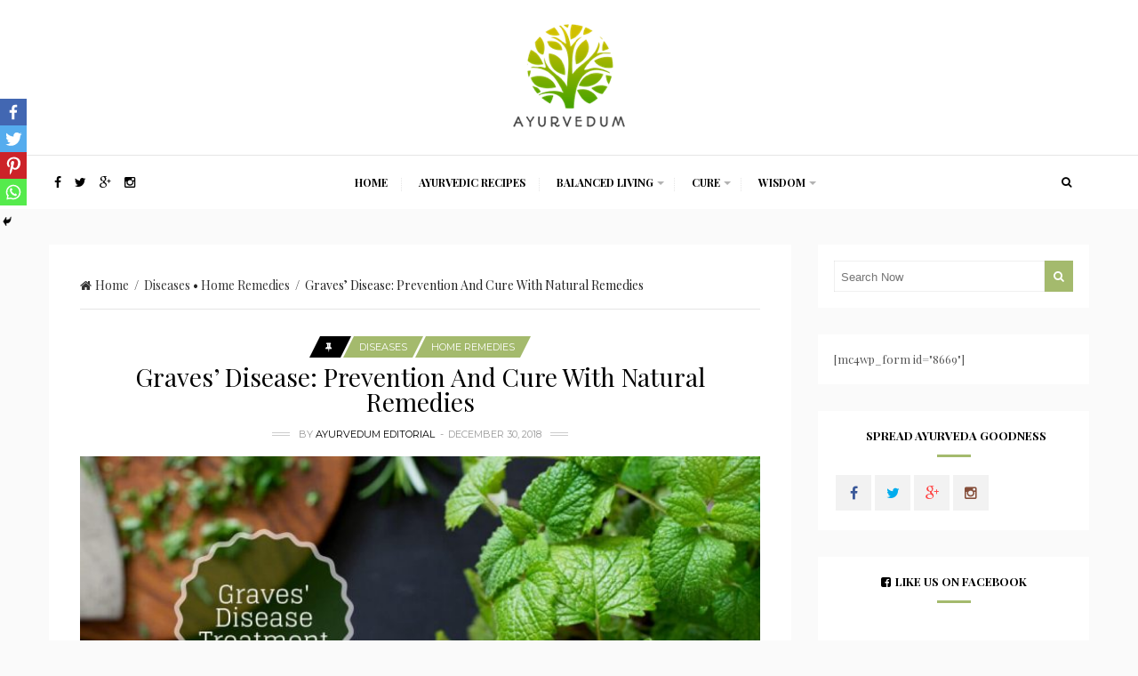

--- FILE ---
content_type: text/html; charset=UTF-8
request_url: https://www.ayurvedum.com/graves-disease/
body_size: 16901
content:
<!DOCTYPE html>
<html lang="en-US" prefix="og: http://ogp.me/ns# og: http://ogp.me/ns#">
<head>
        <meta name="msvalidate.01" content="7FD70B77DEFD063E50084FE618EFBDF4" />
	<meta charset="UTF-8">
	<link rel="pingback" href="https://www.ayurvedum.com/xmlrpc.php" />
	<meta name="viewport" content="width=device-width" />
                    <link rel="icon" href="https://www.ayurvedum.com/wp-content/uploads/2016/11/Favicon_Ayurvedum.png" type="image/x-icon" />
        	<!--[if lt IE 9]>
	<script src="http://html5shim.googlecode.com/svn/trunk/html5.js"></script>
	<![endif]-->
	<title>Graves’ Disease: Prevention And Cure With Natural Remedies</title>
	<script type="text/javascript">function theChampLoadEvent(e){var t=window.onload;if(typeof window.onload!="function"){window.onload=e}else{window.onload=function(){t();e()}}}</script>
		<script type="text/javascript">var theChampDefaultLang = 'en_US', theChampCloseIconPath = 'https://www.ayurvedum.com/wp-content/plugins/super-socializer/images/close.png';</script>
		<script>var theChampSiteUrl = 'https://www.ayurvedum.com', theChampVerified = 0, theChampEmailPopup = 0, heateorSsMoreSharePopupSearchText = 'Search';</script>
			<script> var theChampLoadingImgPath = 'https://www.ayurvedum.com/wp-content/plugins/super-socializer/images/ajax_loader.gif'; var theChampAjaxUrl = 'https://www.ayurvedum.com/wp-admin/admin-ajax.php'; var theChampRedirectionUrl = 'https://www.ayurvedum.com/graves-disease/'; var theChampRegRedirectionUrl = 'https://www.ayurvedum.com/graves-disease/'; </script>
				<script> var theChampFBKey = '506524992878273', theChampSameTabLogin = '0', theChampVerified = 0; var theChampAjaxUrl = 'https://www.ayurvedum.com/wp-admin/admin-ajax.php'; var theChampPopupTitle = ''; var theChampEmailPopup = 0; var theChampEmailAjaxUrl = 'https://www.ayurvedum.com/wp-admin/admin-ajax.php'; var theChampEmailPopupTitle = ''; var theChampEmailPopupErrorMsg = ''; var theChampEmailPopupUniqueId = ''; var theChampEmailPopupVerifyMessage = ''; var theChampSteamAuthUrl = ""; var theChampCurrentPageUrl = 'https%3A%2F%2Fwww.ayurvedum.com%2Fgraves-disease%2F';  var heateorMSEnabled = 0, theChampTwitterAuthUrl = theChampSiteUrl + "?SuperSocializerAuth=Twitter&super_socializer_redirect_to=" + theChampCurrentPageUrl, theChampLineAuthUrl = theChampSiteUrl + "?SuperSocializerAuth=Line&super_socializer_redirect_to=" + theChampCurrentPageUrl, theChampLiveAuthUrl = theChampSiteUrl + "?SuperSocializerAuth=Live&super_socializer_redirect_to=" + theChampCurrentPageUrl, theChampFacebookAuthUrl = theChampSiteUrl + "?SuperSocializerAuth=Facebook&super_socializer_redirect_to=" + theChampCurrentPageUrl, theChampYahooAuthUrl = theChampSiteUrl + "?SuperSocializerAuth=Yahoo&super_socializer_redirect_to=" + theChampCurrentPageUrl, theChampGoogleAuthUrl = theChampSiteUrl + "?SuperSocializerAuth=Google&super_socializer_redirect_to=" + theChampCurrentPageUrl, theChampVkontakteAuthUrl = theChampSiteUrl + "?SuperSocializerAuth=Vkontakte&super_socializer_redirect_to=" + theChampCurrentPageUrl, theChampLinkedinAuthUrl = theChampSiteUrl + "?SuperSocializerAuth=Linkedin&super_socializer_redirect_to=" + theChampCurrentPageUrl, theChampInstagramAuthUrl = theChampSiteUrl + "?SuperSocializerAuth=Instagram&super_socializer_redirect_to=" + theChampCurrentPageUrl, theChampWordpressAuthUrl = theChampSiteUrl + "?SuperSocializerAuth=Wordpress&super_socializer_redirect_to=" + theChampCurrentPageUrl, theChampDribbbleAuthUrl = theChampSiteUrl + "?SuperSocializerAuth=Dribbble&super_socializer_redirect_to=" + theChampCurrentPageUrl, theChampGithubAuthUrl = theChampSiteUrl + "?SuperSocializerAuth=Github&super_socializer_redirect_to=" + theChampCurrentPageUrl, theChampSpotifyAuthUrl = theChampSiteUrl + "?SuperSocializerAuth=Spotify&super_socializer_redirect_to=" + theChampCurrentPageUrl, theChampKakaoAuthUrl = theChampSiteUrl + "?SuperSocializerAuth=Kakao&super_socializer_redirect_to=" + theChampCurrentPageUrl, theChampTwitchAuthUrl = theChampSiteUrl + "?SuperSocializerAuth=Twitch&super_socializer_redirect_to=" + theChampCurrentPageUrl, theChampRedditAuthUrl = theChampSiteUrl + "?SuperSocializerAuth=Reddit&super_socializer_redirect_to=" + theChampCurrentPageUrl, theChampDisqusAuthUrl = theChampSiteUrl + "?SuperSocializerAuth=Disqus&super_socializer_redirect_to=" + theChampCurrentPageUrl, theChampDropboxAuthUrl = theChampSiteUrl + "?SuperSocializerAuth=Dropbox&super_socializer_redirect_to=" + theChampCurrentPageUrl, theChampFoursquareAuthUrl = theChampSiteUrl + "?SuperSocializerAuth=Foursquare&super_socializer_redirect_to=" + theChampCurrentPageUrl, theChampAmazonAuthUrl = theChampSiteUrl + "?SuperSocializerAuth=Amazon&super_socializer_redirect_to=" + theChampCurrentPageUrl, theChampStackoverflowAuthUrl = theChampSiteUrl + "?SuperSocializerAuth=Stackoverflow&super_socializer_redirect_to=" + theChampCurrentPageUrl, theChampDiscordAuthUrl = theChampSiteUrl + "?SuperSocializerAuth=Discord&super_socializer_redirect_to=" + theChampCurrentPageUrl;</script>
				<script> var theChampFBKey = '506524992878273', theChampFBLang = 'en_US', theChampFbLikeMycred = 0, theChampSsga = 0, theChampCommentNotification = 0, theChampHeateorFcmRecentComments = 0, theChampFbIosLogin = 0; </script>
						<script type="text/javascript">var theChampFBCommentUrl = 'https://www.ayurvedum.com/graves-disease/'; var theChampFBCommentColor = 'light'; var theChampFBCommentNumPosts = ''; var theChampFBCommentWidth = '100%'; var theChampFBCommentOrderby = 'social'; var theChampCommentingTabs = "facebook,disqus", theChampGpCommentsUrl = 'https://www.ayurvedum.com/graves-disease/', theChampDisqusShortname = '', theChampScEnabledTabs = 'fb', theChampScLabel = 'Leave a reply', theChampScTabLabels = {"wordpress":"Default Comments (0)","fb":"Facebook Comments","disqus":"Disqus Comments"}, theChampGpCommentsWidth = 0, theChampCommentingId = 'respond'</script>
						<script> var theChampSharingAjaxUrl = 'https://www.ayurvedum.com/wp-admin/admin-ajax.php', heateorSsFbMessengerAPI = 'https://www.facebook.com/dialog/send?app_id=506524992878273&display=popup&link=%encoded_post_url%&redirect_uri=%encoded_post_url%',heateorSsWhatsappShareAPI = 'web', heateorSsUrlCountFetched = [], heateorSsSharesText = 'Shares', heateorSsShareText = 'Share', theChampPluginIconPath = 'https://www.ayurvedum.com/wp-content/plugins/super-socializer/images/logo.png', theChampHorizontalSharingCountEnable = 1, theChampVerticalSharingCountEnable = 0, theChampSharingOffset = -10, theChampCounterOffset = -10, theChampMobileStickySharingEnabled = 1, heateorSsCopyLinkMessage = "Link copied.";
				</script>
			<style type="text/css">.the_champ_horizontal_sharing .theChampSharing{
					color: #fff;
				border-width: 0px;
		border-style: solid;
		border-color: transparent;
	}
		.the_champ_horizontal_sharing .theChampTCBackground{
		color:#666;
	}
		.the_champ_horizontal_sharing .theChampSharing:hover{
				border-color: transparent;
	}
	.the_champ_vertical_sharing .theChampSharing{
					color: #fff;
				border-width: 0px;
		border-style: solid;
		border-color: transparent;
	}
		.the_champ_vertical_sharing .theChampTCBackground{
		color:#666;
	}
		.the_champ_vertical_sharing .theChampSharing:hover{
				border-color: transparent;
	}
	@media screen and (max-width:783px){.the_champ_vertical_sharing{display:none!important}}div.heateor_ss_mobile_footer{display:none;}@media screen and (max-width:783px){div.the_champ_bottom_sharing ul.the_champ_sharing_ul i.theChampTCBackground{background-color:white}div.the_champ_bottom_sharing{width:100%!important;left:0!important;}div.the_champ_bottom_sharing li{width:25% !important;}div.the_champ_bottom_sharing .theChampSharing{width: 100% !important;}div.the_champ_bottom_sharing div.theChampTotalShareCount{font-size:1em!important;line-height:21px!important}div.the_champ_bottom_sharing div.theChampTotalShareText{font-size:.7em!important;line-height:0px!important}div.heateor_ss_mobile_footer{display:block;height:30px;}.the_champ_bottom_sharing{padding:0!important;display:block!important;width: auto!important;bottom:-2px!important;top: auto!important;}.the_champ_bottom_sharing .the_champ_square_count{line-height: inherit;}.the_champ_bottom_sharing .theChampSharingArrow{display:none;}.the_champ_bottom_sharing .theChampTCBackground{margin-right: 1.1em !important}}</style>
	<meta name='robots' content='max-image-preview:large' />

<!-- This site is optimized with the Yoast SEO Premium plugin v7.3 - https://yoast.com/wordpress/plugins/seo/ -->
<meta name="description" content="Graves’ disease is an autoimmune disorder caused by the excess production of thyroid-stimulating hormone (TSH). You may find that the graves’ disease symptoms are similar to the symptoms of hyperthyroidism. So, even the treatment is often the same."/>
<link rel="canonical" href="https://www.ayurvedum.com/graves-disease/" />
<link rel="publisher" href="https://plus.google.com/+ayurvedum"/>
<meta property="og:locale" content="en_US" />
<meta property="og:type" content="article" />
<meta property="og:title" content="Graves’ Disease: Prevention And Cure With Natural Remedies" />
<meta property="og:description" content="Graves’ disease is an autoimmune disorder caused by the excess production of thyroid-stimulating hormone (TSH). You may find that the graves’ disease symptoms are similar to the symptoms of hyperthyroidism. So, even the treatment is often the same." />
<meta property="og:url" content="https://www.ayurvedum.com/graves-disease/" />
<meta property="og:site_name" content="Ayurvedum" />
<meta property="article:publisher" content="http://www.facebook.com/ayurvedum" />
<meta property="article:section" content="Diseases" />
<meta property="article:published_time" content="2018-12-30T15:40:02+05:30" />
<meta property="article:modified_time" content="2018-12-30T15:09:07+05:30" />
<meta property="og:updated_time" content="2018-12-30T15:09:07+05:30" />
<meta property="og:image" content="https://www.ayurvedum.com/wp-content/uploads/2018/10/Graves-disease-_-Ayurvedum.jpg" />
<meta property="og:image:secure_url" content="https://www.ayurvedum.com/wp-content/uploads/2018/10/Graves-disease-_-Ayurvedum.jpg" />
<meta property="og:image:width" content="1200" />
<meta property="og:image:height" content="800" />
<meta name="twitter:card" content="summary" />
<meta name="twitter:description" content="Graves’ disease is an autoimmune disorder caused by the excess production of thyroid-stimulating hormone (TSH). You may find that the graves’ disease symptoms are similar to the symptoms of hyperthyroidism. So, even the treatment is often the same." />
<meta name="twitter:title" content="Graves’ Disease: Prevention And Cure With Natural Remedies" />
<meta name="twitter:site" content="@ayurvedum" />
<meta name="twitter:image" content="https://www.ayurvedum.com/wp-content/uploads/2018/10/Graves-disease-_-Ayurvedum.jpg" />
<meta name="twitter:creator" content="@ayurvedum" />
<!-- / Yoast SEO Premium plugin. -->

<link rel='dns-prefetch' href='//fonts.googleapis.com' />
<link rel='dns-prefetch' href='//s.w.org' />
<link rel="alternate" type="application/rss+xml" title="Ayurvedum &raquo; Feed" href="https://www.ayurvedum.com/feed/" />
<link rel="alternate" type="application/rss+xml" title="Ayurvedum &raquo; Comments Feed" href="https://www.ayurvedum.com/comments/feed/" />
<link rel="alternate" type="application/rss+xml" title="Ayurvedum &raquo; Graves’ Disease: Prevention And Cure With Natural Remedies Comments Feed" href="https://www.ayurvedum.com/graves-disease/feed/" />
<meta property="og:title" content="Graves’ Disease: Prevention And Cure With Natural Remedies"/><meta property="og:url" content="https://www.ayurvedum.com/graves-disease/"/><meta property="og:type" content="article" /><meta property="og:description" content="Spread the Ayurveda Goodness3Shares1. Lemon Balm Regulates Thyroid Function.2. Reduce Eye Irritation With Cold Compression.3. Bugleweed Cures Graves’ Disease.4. Boost Immunity With Spicy Ginger.5. Turmeric Is An Effective Treatment.Graves’ disease is an autoimmune disorder caused by the excess production of thyroid-stimulating hormone (TSH). You may" /><meta property="og:image" content="https://www.ayurvedum.com/wp-content/uploads/2018/10/Graves-disease-_-Ayurvedum.jpg" /><meta property="og:site_name" content="Ayurvedum" />		<!-- This site uses the Google Analytics by MonsterInsights plugin v7.17.0 - Using Analytics tracking - https://www.monsterinsights.com/ -->
		<!-- Note: MonsterInsights is not currently configured on this site. The site owner needs to authenticate with Google Analytics in the MonsterInsights settings panel. -->
					<!-- No UA code set -->
				<!-- / Google Analytics by MonsterInsights -->
				<script type="text/javascript">
			window._wpemojiSettings = {"baseUrl":"https:\/\/s.w.org\/images\/core\/emoji\/13.0.1\/72x72\/","ext":".png","svgUrl":"https:\/\/s.w.org\/images\/core\/emoji\/13.0.1\/svg\/","svgExt":".svg","source":{"concatemoji":"https:\/\/www.ayurvedum.com\/wp-includes\/js\/wp-emoji-release.min.js?ver=5.7.14"}};
			!function(e,a,t){var n,r,o,i=a.createElement("canvas"),p=i.getContext&&i.getContext("2d");function s(e,t){var a=String.fromCharCode;p.clearRect(0,0,i.width,i.height),p.fillText(a.apply(this,e),0,0);e=i.toDataURL();return p.clearRect(0,0,i.width,i.height),p.fillText(a.apply(this,t),0,0),e===i.toDataURL()}function c(e){var t=a.createElement("script");t.src=e,t.defer=t.type="text/javascript",a.getElementsByTagName("head")[0].appendChild(t)}for(o=Array("flag","emoji"),t.supports={everything:!0,everythingExceptFlag:!0},r=0;r<o.length;r++)t.supports[o[r]]=function(e){if(!p||!p.fillText)return!1;switch(p.textBaseline="top",p.font="600 32px Arial",e){case"flag":return s([127987,65039,8205,9895,65039],[127987,65039,8203,9895,65039])?!1:!s([55356,56826,55356,56819],[55356,56826,8203,55356,56819])&&!s([55356,57332,56128,56423,56128,56418,56128,56421,56128,56430,56128,56423,56128,56447],[55356,57332,8203,56128,56423,8203,56128,56418,8203,56128,56421,8203,56128,56430,8203,56128,56423,8203,56128,56447]);case"emoji":return!s([55357,56424,8205,55356,57212],[55357,56424,8203,55356,57212])}return!1}(o[r]),t.supports.everything=t.supports.everything&&t.supports[o[r]],"flag"!==o[r]&&(t.supports.everythingExceptFlag=t.supports.everythingExceptFlag&&t.supports[o[r]]);t.supports.everythingExceptFlag=t.supports.everythingExceptFlag&&!t.supports.flag,t.DOMReady=!1,t.readyCallback=function(){t.DOMReady=!0},t.supports.everything||(n=function(){t.readyCallback()},a.addEventListener?(a.addEventListener("DOMContentLoaded",n,!1),e.addEventListener("load",n,!1)):(e.attachEvent("onload",n),a.attachEvent("onreadystatechange",function(){"complete"===a.readyState&&t.readyCallback()})),(n=t.source||{}).concatemoji?c(n.concatemoji):n.wpemoji&&n.twemoji&&(c(n.twemoji),c(n.wpemoji)))}(window,document,window._wpemojiSettings);
		</script>
		<style type="text/css">
img.wp-smiley,
img.emoji {
	display: inline !important;
	border: none !important;
	box-shadow: none !important;
	height: 1em !important;
	width: 1em !important;
	margin: 0 .07em !important;
	vertical-align: -0.1em !important;
	background: none !important;
	padding: 0 !important;
}
</style>
	<link rel='stylesheet' id='wp-block-library-css'  href='https://www.ayurvedum.com/wp-includes/css/dist/block-library/style.min.css?ver=5.7.14' type='text/css' media='all' />
<link rel='stylesheet' id='mpp_gutenberg-css'  href='https://www.ayurvedum.com/wp-content/plugins/metronet-profile-picture/dist/blocks.style.build.css?ver=2.5.0' type='text/css' media='all' />
<link rel='stylesheet' id='fashionly-style-css'  href='https://www.ayurvedum.com/wp-content/themes/fashionly/style.css?ver=5.7.14' type='text/css' media='all' />
<style id='fashionly-style-inline-css' type='text/css'>

	body, .menu-pusher { background-color:#fafafa; background-image:url(https://www.ayurvedum.com/wp-content/themes/fashionly/images/bg.png); background-repeat:repeat; background-attachment:scroll; background-position:0 0; background-size:inherit }
	.header-search:hover .search-button, .search-button, .nav-menu ul li ul li a:hover, .tagcloud a:hover, .pagination .current, .pagination a:hover, .post-format-quote, .flex-direction-nav a:hover, .flex-control-nav a.flex-active, .post-cats a, .post-cats span, .subscribe-widget input[type='submit'], #wp-calendar caption, #wp-calendar td#today, #commentform #submit, .wpcf7-submit, .off-canvas-search, .author-location span, .widget_archive li:hover:before, .widget_categories li:hover:before, .product-categories li:hover:before, .post-tags a:hover, .social-btn .fa:hover, .widget-title:before, .owl-controls .owl-dot.active span, .owl-controls .owl-dot:hover span, .jetpack_subscription_widget input[type=submit] { background-color:#a4ba6d; }
    .woocommerce ul.products li.product .button, .woocommerce div.product form.cart .button, .woocommerce .widget_price_filter .price_slider_amount .button { background:#a4ba6d !important; }
	a, a:hover, .title a:hover, .sidebar a:hover, .sidebar-small-widget a:hover, .read-more a:hover, .category-title span, .breadcrumbs a:hover, .read-more a:before, .more-link:before, .meta a:hover, .post-meta a:hover, .reply:hover i, .reply:hover a, .edit-post a, .relatedPosts .post-meta, .relatedPosts .widgettitle a:hover, .error-text, .primary-color, .post-comments .fa, .comment-reply-link { color:#a4ba6d; }
	.nav-menu a { color:#000000}
	.nav-menu .current-menu-parent > a, .nav-menu .current-page-parent > a, .nav-menu .current-menu-item > a, .nav-menu a:hover { color:#000000; }
	.post-cats a:before, .post-cats span:before { border-top-color:#a4ba6d; }
	.post-cats a:after, .post-cats span:after, #tabs li.active a { border-bottom-color:#a4ba6d; }
	.post-content blockquote, .tagcloud a:hover .post blockquote, .pagination .current, .pagination a:hover, .comment-reply-link:hover { border-color:#a4ba6d !important; }
	#wp-calendar th, .carousel .owl-item:hover .slider-inner { background: rgba(164,186,109, 0.8) } 
</style>
<link rel='stylesheet' id='font-awesome-css'  href='https://www.ayurvedum.com/wp-content/themes/fashionly/css/font-awesome.min.css?ver=4.4.0' type='text/css' media='all' />
<link rel='stylesheet' id='fashionly-responsive-css'  href='https://www.ayurvedum.com/wp-content/themes/fashionly/css/responsive.css?ver=5.7.14' type='text/css' media='all' />
<link rel='stylesheet' id='dashicons-css'  href='https://www.ayurvedum.com/wp-includes/css/dashicons.min.css?ver=5.7.14' type='text/css' media='all' />
<link rel='stylesheet' id='thickbox-css'  href='https://www.ayurvedum.com/wp-includes/js/thickbox/thickbox.css?ver=5.7.14' type='text/css' media='all' />
<link rel='stylesheet' id='the_champ_frontend_css-css'  href='https://www.ayurvedum.com/wp-content/plugins/super-socializer/css/front.css?ver=7.13.16' type='text/css' media='all' />
<link rel='stylesheet' id='the_champ_sharing_default_svg-css'  href='https://www.ayurvedum.com/wp-content/plugins/super-socializer/css/share-svg.css?ver=7.13.16' type='text/css' media='all' />
<link rel='stylesheet' id='redux-google-fonts-bpxl_fashionly_options-css'  href='https://fonts.googleapis.com/css?family=Playfair+Display%3A400%2C700%7CLora%3A400%7CMontserrat%3A400%7CDroid+Serif%3A400%7COpen+Sans%3A400&#038;subset=latin&#038;ver=1558023470' type='text/css' media='all' />
<script type='text/javascript' src='https://www.ayurvedum.com/wp-includes/js/jquery/jquery.min.js?ver=3.5.1' id='jquery-core-js'></script>
<script type='text/javascript' src='https://www.ayurvedum.com/wp-includes/js/jquery/jquery-migrate.min.js?ver=3.3.2' id='jquery-migrate-js'></script>
<link rel="https://api.w.org/" href="https://www.ayurvedum.com/wp-json/" /><link rel="alternate" type="application/json" href="https://www.ayurvedum.com/wp-json/wp/v2/posts/15417" /><link rel="EditURI" type="application/rsd+xml" title="RSD" href="https://www.ayurvedum.com/xmlrpc.php?rsd" />
<link rel="wlwmanifest" type="application/wlwmanifest+xml" href="https://www.ayurvedum.com/wp-includes/wlwmanifest.xml" /> 
<meta name="generator" content="WordPress 5.7.14" />
<link rel='shortlink' href='https://www.ayurvedum.com/?p=15417' />
<link rel="alternate" type="application/json+oembed" href="https://www.ayurvedum.com/wp-json/oembed/1.0/embed?url=https%3A%2F%2Fwww.ayurvedum.com%2Fgraves-disease%2F" />
<link rel="alternate" type="text/xml+oembed" href="https://www.ayurvedum.com/wp-json/oembed/1.0/embed?url=https%3A%2F%2Fwww.ayurvedum.com%2Fgraves-disease%2F&#038;format=xml" />
			<style type="text/css">
				.hash-linker li{
					list-style-type: none !important;
				}				
			</style>
		      <meta name="onesignal" content="wordpress-plugin"/>
            <script>

      window.OneSignal = window.OneSignal || [];

      OneSignal.push( function() {
        OneSignal.SERVICE_WORKER_UPDATER_PATH = 'OneSignalSDKUpdaterWorker.js';
                      OneSignal.SERVICE_WORKER_PATH = 'OneSignalSDKWorker.js';
                      OneSignal.SERVICE_WORKER_PARAM = { scope: '/wp-content/plugins/onesignal-free-web-push-notifications/'+'sdk_files/push/onesignal/' };
        OneSignal.setDefaultNotificationUrl("https://www.ayurvedum.com");
        var oneSignal_options = {};
        window._oneSignalInitOptions = oneSignal_options;

        oneSignal_options['wordpress'] = true;
oneSignal_options['appId'] = '';
oneSignal_options['allowLocalhostAsSecureOrigin'] = true;
oneSignal_options['httpPermissionRequest'] = { };
oneSignal_options['httpPermissionRequest']['enable'] = true;
oneSignal_options['welcomeNotification'] = { };
oneSignal_options['welcomeNotification']['title'] = "";
oneSignal_options['welcomeNotification']['message'] = "";
oneSignal_options['path'] = "https://www.ayurvedum.com/wp-content/plugins/onesignal-free-web-push-notifications/sdk_files/";
oneSignal_options['promptOptions'] = { };
oneSignal_options['notifyButton'] = { };
oneSignal_options['notifyButton']['enable'] = true;
oneSignal_options['notifyButton']['position'] = 'bottom-right';
oneSignal_options['notifyButton']['theme'] = 'default';
oneSignal_options['notifyButton']['size'] = 'medium';
oneSignal_options['notifyButton']['showCredit'] = true;
oneSignal_options['notifyButton']['text'] = {};
                OneSignal.init(window._oneSignalInitOptions);
                      });

      function documentInitOneSignal() {
        var oneSignal_elements = document.getElementsByClassName("OneSignal-prompt");

        var oneSignalLinkClickHandler = function(event) { OneSignal.push(['registerForPushNotifications']); event.preventDefault(); };        for(var i = 0; i < oneSignal_elements.length; i++)
          oneSignal_elements[i].addEventListener('click', oneSignalLinkClickHandler, false);
      }

      if (document.readyState === 'complete') {
           documentInitOneSignal();
      }
      else {
           window.addEventListener("load", function(event){
               documentInitOneSignal();
          });
      }
    </script>
		<style type="text/css" id="wp-custom-css">
			@media screen and (max-width: 768px){
	.logo-wrap{
		display: table !important;
		margin-left: 10% !important;
	}
}		</style>
		<style type="text/css" title="dynamic-css" class="options-output">body{color:#333333;}.main-navigation{background-color:#ffffff;}.nav-menu .current-menu-parent > a, .nav-menu .current-page-parent > a, .nav-menu .current-menu-item > a, .nav-menu .menu > .sfHover > a.sf-with-ul, .nav-menu a, .header-links a, header .search-button{color:#000000;}.nav-menu .current-menu-parent > a:hover, .nav-menu .current-page-parent > a:hover, .nav-menu .current-menu-item > a:hover, .nav-menu .menu > .sfHover > a.sf-with-ul:hover, .nav-menu a:hover, .header-links a:hover, header .search-button:hover{color:#000000;}.menu-btn{color:#000000;}.main-header{background-color:#ffffff;}.logo-wrap{margin-top:20px;margin-bottom:20px;}.logo a{color:#000000;}.tagline{color:#333333;}.post-box, .breadcrumbs{color:#242424;}.post-meta, .r-meta, .r-meta a, .comment-meta a, #commentform p label, .single .pagination a{color:#999999;}.entry-title, .entry-title a, .post-author a, .post-type i, .section-heading, .author-box h5, .title a, .post-navigation span{color:#000000;}.page-title{color:#000000;}.sidebar-widget{color:#555555;}.meta, .meta a{color:#aaaaaa;}.widget-title, #tabs li.active a{color:#000000;}.footer{background-color:#ffffff;}.footer a{color:#000000;}.footer a:hover{color:#ec5237;}.footer-widget .widget-title{color:#000000;}.copyright{background-color:#ffffff;}.copyright{color:#0f0f0f;}body{font-family:"Playfair Display";font-weight:400;font-style:normal;}.main-nav{font-family:"Playfair Display";text-transform:uppercase;font-weight:700;font-style:normal;font-size:12px;}.top-nav{font-family:"Playfair Display";text-transform:none;font-weight:400;font-style:normal;font-size:12px;}h1,h2,h3,h4,h5,h6, .header, .article-heading, .ws-title, .carousel, .social-widget a, .post-navigation, #wp-calendar caption, .fn, #commentform input, #commentform textarea, input[type="submit"], .footer-subscribe{font-family:"Playfair Display";font-weight:400;font-style:normal;}.entry-title{font-family:"Playfair Display";text-transform:none;line-height:28px;font-weight:400;font-style:normal;font-size:28px;}.post-content{font-family:Lora;line-height:23px;font-weight:400;font-style:normal;font-size:16px;}.post-meta, .r-meta, .pagination, .woocommerce div.product form.cart .button, .woocommerce ul.products li.product .button, .woocommerce .widget_price_filter .price_slider_amount .button{font-family:Montserrat;text-transform:uppercase;line-height:20px;font-weight:400;font-style:normal;font-size:11px;}.widget-title, #tabs li, .section-heading{font-family:"Playfair Display";text-transform:uppercase;line-height:20px;font-weight:700;font-style:normal;font-size:13px;}.widgettitle, .product-title{font-family:"Playfair Display";line-height:22px;font-weight:400;font-style:normal;font-size:16px;}.meta{font-family:"Droid Serif";text-transform:none;line-height:20px;font-weight:400;font-style:normal;font-size:12px;}.sidebar-widget{font-family:"Playfair Display";line-height:20px;font-weight:400;font-style:normal;font-size:13px;}.header #logo{font-family:"Open Sans";line-height:50px;font-weight:400;font-style:normal;font-size:50px;}.footer-logo{font-family:"Open Sans";line-height:60px;font-weight:400;font-style:normal;font-size:50px;}.footer-logo-wrap{background-color:#f9f9f9;background-repeat:no-repeat;background-size:cover;background-attachment:scroll;background-position:center top;background-image:url('https://www.ayurvedum.com/wp-content/uploads/2016/09/Taking-you-back-to-roots.jpg');}</style></head>
<body id="blog" class="post-template-default single single-post postid-15417 single-format-standard main" itemscope itemtype="http://schema.org/WebPage">
	<div id="st-container" class="st-container">
		<nav class="st-menu">
			<div id="close-button"><i class="fa fa-times"></i></div>
			<div class="off-canvas-search">
				<div class="off-search"><form method="get" class="searchform search-form" action="https://www.ayurvedum.com/">
	<fieldset> 
		<input type="text" name="s" class="s" value="" placeholder="Search Now"> 
		<button class="fa fa-search search-button" type="submit" value="Search"></button>
	</fieldset>
</form></div>
			</div>
			<ul id="menu-navigation" class="menu"><li class="menu-item menu-item-type-custom menu-item-object-custom menu-item-home"><a href="https://www.ayurvedum.com/">Home</a></li>
<li class="menu-item menu-item-type-taxonomy menu-item-object-category"><a href="https://www.ayurvedum.com/category/ayurveda-food-diet-recipes/">Ayurvedic Recipes</a></li>
<li class="menu-item menu-item-type-taxonomy menu-item-object-category menu-item-has-children"><a href="https://www.ayurvedum.com/category/balanced-living/">Balanced Living</a>
<ul class="sub-menu">
	<li class="menu-item menu-item-type-taxonomy menu-item-object-category"><a href="https://www.ayurvedum.com/category/balanced-living/health/">Health</a></li>
	<li class="menu-item menu-item-type-taxonomy menu-item-object-category"><a href="https://www.ayurvedum.com/category/balanced-living/beauty/">Beauty</a></li>
	<li class="menu-item menu-item-type-taxonomy menu-item-object-category"><a href="https://www.ayurvedum.com/category/balanced-living/yoga/">Yoga</a></li>
	<li class="menu-item menu-item-type-taxonomy menu-item-object-category"><a href="https://www.ayurvedum.com/category/balanced-living/kids/">Kids</a></li>
	<li class="menu-item menu-item-type-taxonomy menu-item-object-category"><a href="https://www.ayurvedum.com/category/balanced-living/food/">Food</a></li>
	<li class="menu-item menu-item-type-taxonomy menu-item-object-category"><a href="https://www.ayurvedum.com/category/balanced-living/spirituality/">Spirituality</a></li>
</ul>
</li>
<li class="menu-item menu-item-type-taxonomy menu-item-object-category current-post-ancestor menu-item-has-children"><a href="https://www.ayurvedum.com/category/cure/">Cure</a>
<ul class="sub-menu">
	<li class="menu-item menu-item-type-taxonomy menu-item-object-category"><a href="https://www.ayurvedum.com/category/cure/treatments/">Treatments</a></li>
	<li class="menu-item menu-item-type-taxonomy menu-item-object-category current-post-ancestor current-menu-parent current-post-parent"><a href="https://www.ayurvedum.com/category/cure/home-remedies/">Home Remedies</a></li>
	<li class="menu-item menu-item-type-taxonomy menu-item-object-category current-post-ancestor current-menu-parent current-post-parent"><a href="https://www.ayurvedum.com/category/cure/diseases/">Diseases</a></li>
	<li class="menu-item menu-item-type-taxonomy menu-item-object-category"><a href="https://www.ayurvedum.com/category/cure/myths/">Myths</a></li>
	<li class="menu-item menu-item-type-taxonomy menu-item-object-category"><a href="https://www.ayurvedum.com/category/cure/herbs/">Herbs</a></li>
</ul>
</li>
<li class="menu-item menu-item-type-taxonomy menu-item-object-category menu-item-has-children"><a href="https://www.ayurvedum.com/category/ayurveda/">Wisdom</a>
<ul class="sub-menu">
	<li class="menu-item menu-item-type-taxonomy menu-item-object-category"><a href="https://www.ayurvedum.com/category/ayurveda/wisdom/">Ayurveda</a></li>
	<li class="menu-item menu-item-type-taxonomy menu-item-object-category"><a href="https://www.ayurvedum.com/category/ayurveda/experts/">Experts Talk</a></li>
</ul>
</li>
</ul>					</nav>
		<div class="main-container">            
			<div class="menu-pusher">
				<!-- START HEADER -->
				<header class="main-header header-1 clearfix">
	<div class="header clearfix">
		<div class="container">
			<div class="logo-wrap">
									<div id="logo" class="logo uppercase">
						<a href="https://www.ayurvedum.com/">
							<img src="https://www.ayurvedum.com/wp-content/uploads/2016/10/Ayurvedum-logo-v1.png"  alt="Ayurvedum">
						</a>
					</div>
											</div><!--.logo-wrap-->
		</div><!-- .container -->
	</div><!-- .header -->
    	<div class="main-navigation clearfix">
		<div class="main-nav nav-down clearfix">
			<div class="center-width">
                <div class="menu-btn off-menu fa fa-align-justify" data-effect="st-effect-4"></div>
							<div class="social-links header-links">				<!-- Facebook -->
				<a class="facebook" href="https://www.facebook.com/ayurvedum" target="_blank"><i class="fa fa-facebook" ></i></a>							<!-- Twitter -->
				<a class="twitter" href="https://www.twitter.com/ayurvedum" target="_blank"><i class="fa fa-twitter" ></i></a>							<!-- Google+ -->
				<a class="gplus" href="https://plus.google.com/+ayurvedum" target="_blank"><i class="fa fa-google-plus" ></i></a>							<!-- Instagram -->
				<a class="instagram" href="https://www.instagram.com/ayurvedum" target="_blank"><i class="fa fa-instagram" ></i></a>					</div>
					<nav class="nav-menu" >
					<ul id="menu-navigation-1" class="menu"><li id="menu-item-51" class="menu-item menu-item-type-custom menu-item-object-custom menu-item-home"><a href="https://www.ayurvedum.com/">Home</a></li>
<li id="menu-item-12099" class="menu-item menu-item-type-taxonomy menu-item-object-category"><a href="https://www.ayurvedum.com/category/ayurveda-food-diet-recipes/">Ayurvedic Recipes</a></li>
<li id="menu-item-55" class="menu-item menu-item-type-taxonomy menu-item-object-category menu-item-has-children"><a href="https://www.ayurvedum.com/category/balanced-living/">Balanced Living</a>
<ul class="sub-menu">
	<li id="menu-item-58" class="menu-item menu-item-type-taxonomy menu-item-object-category"><a href="https://www.ayurvedum.com/category/balanced-living/health/">Health</a></li>
	<li id="menu-item-59" class="menu-item menu-item-type-taxonomy menu-item-object-category"><a href="https://www.ayurvedum.com/category/balanced-living/beauty/">Beauty</a></li>
	<li id="menu-item-60" class="menu-item menu-item-type-taxonomy menu-item-object-category"><a href="https://www.ayurvedum.com/category/balanced-living/yoga/">Yoga</a></li>
	<li id="menu-item-61" class="menu-item menu-item-type-taxonomy menu-item-object-category"><a href="https://www.ayurvedum.com/category/balanced-living/kids/">Kids</a></li>
	<li id="menu-item-62" class="menu-item menu-item-type-taxonomy menu-item-object-category"><a href="https://www.ayurvedum.com/category/balanced-living/food/">Food</a></li>
	<li id="menu-item-63" class="menu-item menu-item-type-taxonomy menu-item-object-category"><a href="https://www.ayurvedum.com/category/balanced-living/spirituality/">Spirituality</a></li>
</ul>
</li>
<li id="menu-item-56" class="menu-item menu-item-type-taxonomy menu-item-object-category current-post-ancestor menu-item-has-children"><a href="https://www.ayurvedum.com/category/cure/">Cure</a>
<ul class="sub-menu">
	<li id="menu-item-64" class="menu-item menu-item-type-taxonomy menu-item-object-category"><a href="https://www.ayurvedum.com/category/cure/treatments/">Treatments</a></li>
	<li id="menu-item-65" class="menu-item menu-item-type-taxonomy menu-item-object-category current-post-ancestor current-menu-parent current-post-parent"><a href="https://www.ayurvedum.com/category/cure/home-remedies/">Home Remedies</a></li>
	<li id="menu-item-66" class="menu-item menu-item-type-taxonomy menu-item-object-category current-post-ancestor current-menu-parent current-post-parent"><a href="https://www.ayurvedum.com/category/cure/diseases/">Diseases</a></li>
	<li id="menu-item-67" class="menu-item menu-item-type-taxonomy menu-item-object-category"><a href="https://www.ayurvedum.com/category/cure/myths/">Myths</a></li>
	<li id="menu-item-68" class="menu-item menu-item-type-taxonomy menu-item-object-category"><a href="https://www.ayurvedum.com/category/cure/herbs/">Herbs</a></li>
</ul>
</li>
<li id="menu-item-54" class="menu-item menu-item-type-taxonomy menu-item-object-category menu-item-has-children"><a href="https://www.ayurvedum.com/category/ayurveda/">Wisdom</a>
<ul class="sub-menu">
	<li id="menu-item-69" class="menu-item menu-item-type-taxonomy menu-item-object-category"><a href="https://www.ayurvedum.com/category/ayurveda/wisdom/">Ayurveda</a></li>
	<li id="menu-item-70" class="menu-item menu-item-type-taxonomy menu-item-object-category"><a href="https://www.ayurvedum.com/category/ayurveda/experts/">Experts Talk</a></li>
</ul>
</li>
</ul>				</nav>
                					<div class="header-search"><form method="get" class="searchform search-form" action="https://www.ayurvedum.com/">
	<fieldset> 
		<input type="text" name="s" class="s" value="" placeholder="Search Now"> 
		<button class="fa fa-search search-button" type="submit" value="Search"></button>
	</fieldset>
</form></div>
							</div><!-- .center-width -->
		</div><!-- .main-nav -->
	</div><!-- .main-navigation -->
    </header>				<!-- END HEADER --><div class="main-wrapper">
	<div id="page">
		<div class="main-content cblayout">
						<div id="content" class="content-area single-content-area">
				<div class="content content-single ">
											<div class="breadcrumbs">
							<a href="https://www.ayurvedum.com/"> <i class="fa fa-home"></i>Home</a>&nbsp;&nbsp;/&nbsp;&nbsp;<a href="https://www.ayurvedum.com/category/cure/diseases/" rel="category tag">Diseases</a> &bull; <a href="https://www.ayurvedum.com/category/cure/home-remedies/" rel="category tag">Home Remedies</a>&nbsp;&nbsp;/&nbsp;&nbsp;Graves’ Disease: Prevention And Cure With Natural Remedies						</div>
					<article class="post-15417 post type-post status-publish format-standard has-post-thumbnail hentry category-diseases category-home-remedies">
	<div id="post-15417" class="post-box">
		        <header>
                                <div class="post-cats post-meta uppercase">
                        <span class="post-type post-type-standard"><i class="fa fa-thumb-tack"></i></span><a href="https://www.ayurvedum.com/category/cure/diseases/" title="View all posts in Diseases">Diseases</a> <a href="https://www.ayurvedum.com/category/cure/home-remedies/" title="View all posts in Home Remedies">Home Remedies</a>                    </div>            
            <h1 class="title entry-title">Graves’ Disease: Prevention And Cure With Natural Remedies</h1>
            
                            <div class="post-meta-title post-meta">
                                            <span class="post-author">By&nbsp;<a href="https://www.ayurvedum.com/author/karishma/" title="Posts by Ayurvedum Editorial" rel="author">Ayurvedum Editorial</a></span>
                                                                <span class="post-date">
                            <time datetime="2018-12-30T15:40:02+05:30">December 30, 2018</time>
                        </span>
                                    </div><!--.post-meta-title-->
                    </header><!--.header-->
                                <div class="featured-single clearfix"><img width="738" height="355" src="https://www.ayurvedum.com/wp-content/uploads/2018/10/Graves-disease-_-Ayurvedum-738x355.jpg" class="attachment-featured size-featured wp-post-image" alt="Graves&#039; disease _ Ayurvedum" loading="lazy" /></div>
                        <div class="post-inner">
    <div class="post-content entry-content single-post-content">
        
        <div style='clear: both'></div><div  class='the_champ_sharing_container the_champ_horizontal_sharing' super-socializer-data-href="https://www.ayurvedum.com/graves-disease/"><div class='the_champ_sharing_title' style="font-weight:bold" >Spread the Ayurveda Goodness</div><ul class="the_champ_sharing_ul"><li class="theChampSharingRound"><i style="width:70px;height:35px;" alt="Facebook" Title="Facebook" class="theChampSharing theChampFacebookBackground" onclick='theChampPopup("https://www.facebook.com/sharer/sharer.php?u=https%3A%2F%2Fwww.ayurvedum.com%2Fgraves-disease%2F")'><ss style="display:block;" class="theChampSharingSvg theChampFacebookSvg"></ss></i></li><li class="theChampSharingRound"><i style="width:70px;height:35px;" alt="Twitter" Title="Twitter" class="theChampSharing theChampTwitterBackground" onclick='theChampPopup("http://twitter.com/intent/tweet?text=Graves%E2%80%99%20Disease%3A%20Prevention%20And%20Cure%20With%20Natural%20Remedies&url=https%3A%2F%2Fwww.ayurvedum.com%2Fgraves-disease%2F")'><ss style="display:block;" class="theChampSharingSvg theChampTwitterSvg"></ss></i></li><li class="theChampSharingRound"><i style="width:70px;height:35px;" alt="Pinterest" Title="Pinterest" class="theChampSharing theChampPinterestBackground" onclick="javascript:void((function() {var e=document.createElement('script' );e.setAttribute('type','text/javascript' );e.setAttribute('charset','UTF-8' );e.setAttribute('src','//assets.pinterest.com/js/pinmarklet.js?r='+Math.random()*99999999);document.body.appendChild(e)})());"><ss style="display:block;" class="theChampSharingSvg theChampPinterestSvg"></ss></i></li><li class="theChampSharingRound"><i style="width:70px;height:35px;" alt="Whatsapp" Title="Whatsapp" class="theChampSharing theChampWhatsappBackground" onclick='theChampPopup("https://web.whatsapp.com/send?text=Graves%E2%80%99%20Disease%3A%20Prevention%20And%20Cure%20With%20Natural%20Remedies https%3A%2F%2Fwww.ayurvedum.com%2Fgraves-disease%2F")'><ss style="display:block" class="theChampSharingSvg theChampWhatsappSvg"></ss></i></li><li class="theChampSharingRound"><i style="width:70px;height:35px;margin-left:9px !important;visibility:visible;" title="Total Shares" alt="Total Shares" class="theChampSharing theChampTCBackground"><div class="theChampTotalShareCount" style="font-size: 21.7px">3</div><div class="theChampTotalShareText" style="font-size: 13.3px">Shares</div></i></li></ul><div style="clear:both"></div></div><div style='clear: both'></div><ul class="hash-linker"><li class='link-added'><a href='#1-lemon-balm-regulates-thyroid-function'>1. Lemon Balm Regulates Thyroid Function.</a></li><li class='link-added'><a href='#2-reduce-eye-irritation-with-cold-compression'>2. Reduce Eye Irritation With Cold Compression.</a></li><li class='link-added'><a href='#3-bugleweed-cures-graves-disease'>3. Bugleweed Cures Graves’ Disease.</a></li><li class='link-added'><a href='#4-boost-immunity-with-spicy-ginger'>4. Boost Immunity With Spicy Ginger.</a></li><li class='link-added'><a href='#5-turmeric-is-an-effective-treatment'>5. Turmeric Is An Effective Treatment.</a></li></ul><p>Graves’ disease is an autoimmune disorder caused by the excess production of thyroid-stimulating hormone (TSH). You may find that the graves’ disease symptoms are similar to the symptoms of hyperthyroidism. This is because Graves’ disease is often a cause of hyperthyroidism. In such a case, the graves&#8217; disease treatment is often the same.</p>
<h1 id="what-is-graves-disease"><strong>What Is Graves’ Disease?</strong></h1>
<p>The pituitary gland at the back of the brain produces hormones that control the production of TSH. When the connection between the pituitary and thyroid glands breaks, some antibodies are produced. These act like pituitary hormones – resulting in excess producing of thyroid hormones. Lemon balm, bugleweed, and motherwort are some herbs used in Graves’ disease treatment.</p>
<h1 id="what-are-the-graves-disease-causes"><strong>What Are The Graves’ Disease Causes?</strong></h1>
<ul>
<li><a href="https://www.ayurvedum.com/how-to-boost-immune-system/">Immune system</a> disorder</li>
<li>A stressful lifestyle</li>
</ul>
<h1 id="what-are-the-graves-disease-symptoms"><strong>What Are The Graves’ Disease Symptoms?</strong></h1>
<ul>
<li>Tremoring hands and fingers</li>
<li>Increased perspiration and heat sensitivity</li>
<li>Weight loss</li>
<li><a href="https://www.ayurvedum.com/how-to-fight-fatigue/">Fatigue</a></li>
<li>Thick and red feet</li>
<li>Bulging eyes, inflamed eyes, eye pain</li>
<li>Erectile dysfunction</li>
<li><a href="https://www.ayurvedum.com/how-to-control-anxiety/">Anxiety</a></li>
</ul>
<h1 id="graves-disease-treatment"><strong>Graves&#8217; Disease Treatment</strong></h1>
<h2 id="1-lemon-balm-regulates-thyroid-function"><strong>1. Lemon Balm Regulates Thyroid Function.</strong></h2>
<p>Lemon balm is an effective herb to control the <a href="https://www.ayurvedum.com/yoga-thyroid-imbalance/">thyroid</a> hormone levels. Fill a glass jar with fresh lemon balm leaves and lemon slices. Add fresh cold water and store it in a refrigerator for 7-8 hours. Drink the<a href="https://www.ayurvedum.com/infused-water/"> infused water</a> throughout the day for Graves&#8217; disease treatment.</p>
<h2 id="2-reduce-eye-irritation-with-cold-compression"><strong>2. Reduce Eye Irritation With Cold Compression.</strong></h2>
<p>Graves&#8217; disease symptoms include <a href="https://www.ayurvedum.com/common-eye-problems/">eye irritability</a>. To reduce it, apply cold compresses on the eye. Soak a cloth in cold water. Squeeze it properly. Keep it on closed eyelids for about 20 minutes. And, repeat after 2 hours in case of swelling.</p>
<h2 id="3-bugleweed-cures-graves-disease"><strong>3. Bugleweed Cures Graves&#8217; Disease.</strong></h2>
<p>You can call bugleweed as an anti-thyroid herb. It halts the production of thyroid hormones. So, add one teaspoon of dry bugleweed leaves in 200 ml or one cup of boiling water. Steep for 10 minutes, strain and drink. Mix in some <a href="https://www.ayurvedum.com/benefits-of-lemons/">lemon</a> juice, and some honey for taste.</p>
<h2 id="4-boost-immunity-with-spicy-ginger"><strong>4. Boost Immunity With Spicy Ginger.</strong></h2>
<p>Ginger has anti-inflammatory, antibacterial and analgesic properties that strengthen your immune system. So, prepare a soup by putting some vegetable broth in a pan. Add 2 teaspoons <a href="https://www.ayurvedum.com/health-benefits-of-ginger/">ginger</a> paste, one chopped onion, two cloves of roasted garlic, and 2-3 chopped mushrooms. Boil the soup and let it simmer for 20 minutes. Turn off the heat and cover for 5 minutes. Consume throughout the day.</p>
<h2 id="5-turmeric-is-an-effective-treatment"><strong>5. Turmeric Is An Effective Treatment.</strong></h2>
<p>If you like fancy drinks, try this golden latte. Take one teaspoon of ground <a href="https://www.ayurvedum.com/benefits-turmeric/">turmeric</a> and add water to make a thick paste. Store it in a refrigerator. Boil one glass of milk in a pan. Add one teaspoon of the golden turmeric paste in a glass and add hot milk in it. Mix well and drink before bed.</p>
<p>&nbsp;</p>
<p><strong><em>Note:</em></strong><em> Articles on Ayurvedum are solely for the purpose of sharing the goodness of Ayurveda and bringing awareness on natural and healthy living. Please do not substitute it for professional medical advice. Ingredients discussed can interfere with certain medications. So, before using anything to treat yourself, always consult an Ayurveda doctor or practitioner.</em></p>
<div class='the_champ_sharing_container the_champ_vertical_sharing the_champ_hide_sharing the_champ_bottom_sharing' style='width:34px;left: -10px;top: 100px;-webkit-box-shadow:none;box-shadow:none;' super-socializer-data-href="https://www.ayurvedum.com/graves-disease/"><ul class="the_champ_sharing_ul"><li class=""><i style="width:30px;height:30px;margin:0;" alt="Facebook" Title="Facebook" class="theChampSharing theChampFacebookBackground" onclick='theChampPopup("https://www.facebook.com/sharer/sharer.php?u=https%3A%2F%2Fwww.ayurvedum.com%2Fgraves-disease%2F")'><ss style="display:block;" class="theChampSharingSvg theChampFacebookSvg"></ss></i></li><li class=""><i style="width:30px;height:30px;margin:0;" alt="Twitter" Title="Twitter" class="theChampSharing theChampTwitterBackground" onclick='theChampPopup("http://twitter.com/intent/tweet?text=Graves%E2%80%99%20Disease%3A%20Prevention%20And%20Cure%20With%20Natural%20Remedies&url=https%3A%2F%2Fwww.ayurvedum.com%2Fgraves-disease%2F")'><ss style="display:block;" class="theChampSharingSvg theChampTwitterSvg"></ss></i></li><li class=""><i style="width:30px;height:30px;margin:0;" alt="Pinterest" Title="Pinterest" class="theChampSharing theChampPinterestBackground" onclick="javascript:void((function() {var e=document.createElement('script' );e.setAttribute('type','text/javascript' );e.setAttribute('charset','UTF-8' );e.setAttribute('src','//assets.pinterest.com/js/pinmarklet.js?r='+Math.random()*99999999);document.body.appendChild(e)})());"><ss style="display:block;" class="theChampSharingSvg theChampPinterestSvg"></ss></i></li><li class=""><i style="width:30px;height:30px;margin:0;" alt="Whatsapp" Title="Whatsapp" class="theChampSharing theChampWhatsappBackground" onclick='theChampPopup("https://web.whatsapp.com/send?text=Graves%E2%80%99%20Disease%3A%20Prevention%20And%20Cure%20With%20Natural%20Remedies https%3A%2F%2Fwww.ayurvedum.com%2Fgraves-disease%2F")'><ss style="display:block" class="theChampSharingSvg theChampWhatsappSvg"></ss></i></li></ul><div style="clear:both"></div></div>
        
        
        <div class="post-footer post-meta clearfix">
    <div class="share-buttons">
    <div class="share-btn-title"><span>Share on</span></div>
	                    <!-- Facebook -->
                    <span class="social-btn social-fb">
                        <a rel="nofollow" href="https://www.facebook.com/share.php?u=https://www.ayurvedum.com/graves-disease/&amp;title=Graves%E2%80%99+Disease%3A+Prevention+And+Cure+With+Natural+Remedies" target="_blank">
                            <i class="fa fa-facebook"></i>
                        </a>
                    </span>
                                    <!-- Twitter -->
                    <span class="social-btn social-twitter">
                        <a rel="nofollow" href="https://twitter.com/home?status=Graves%E2%80%99+Disease%3A+Prevention+And+Cure+With+Natural+Remedies+https://www.ayurvedum.com/graves-disease/" target="_blank">
                            <i class="fa fa-twitter"></i>
                        </a>
                    </span>
                                    <!-- Google+ -->
                    <span class="social-btn social-gplus">
                        <a rel="nofollow" href="https://plus.google.com/share?url=https://www.ayurvedum.com/graves-disease/" target="_blank">
                            <i class="fa fa-google-plus"></i>
                        </a>
                    </span>
                                    <!-- LinkedIn -->
                    <span class="social-btn social-linkedin">
                        <a rel="nofollow" href="http://www.linkedin.com/shareArticle?mini=true&amp;url=https://www.ayurvedum.com/graves-disease/&amp;title=Graves%E2%80%99+Disease%3A+Prevention+And+Cure+With+Natural+Remedies&amp;source=https://www.ayurvedum.com" target="_blank">
                            <i class="fa fa-linkedin"></i>
                        </a>
                    </span>
                                    <!-- Pinterest -->
                                        <span class="social-btn social-pinterest">
                        <a rel="nofollow" href="https://pinterest.com/pin/create/bookmarklet/?media=https://www.ayurvedum.com/wp-content/uploads/2018/10/Graves-disease-_-Ayurvedum.jpg&amp;url=https://www.ayurvedum.com/graves-disease/&amp;is_video=false&amp;description=Graves%E2%80%99+Disease%3A+Prevention+And+Cure+With+Natural+Remedies" target="_blank">
                            <i class="fa fa-pinterest"></i>
                        </a>
                    </span>
                </div><!--.share-buttons--></div><!--.post-footer-->    </div><!--.single-post-content-->
</div><!--.post-inner-->	</div><!--.post-box-->
</article><nav class="navigation post-navigation clearfix" role="navigation">
    <div class="alignleft post-nav-links prev-link-wrapper"><span class="uppercase">Previous Article</span><div class="prev-link"><div class="post-nav-link-thumb"><img width="100" height="75" src="https://www.ayurvedum.com/wp-content/uploads/2018/10/tourettes-syndrome-_-Ayurvedum-1-100x75.jpg" class="attachment-widgetthumb size-widgetthumb wp-post-image" alt="Tourette&#039;s Syndrome _ Ayurvedum" loading="lazy" srcset="https://www.ayurvedum.com/wp-content/uploads/2018/10/tourettes-syndrome-_-Ayurvedum-1-100x75.jpg 100w, https://www.ayurvedum.com/wp-content/uploads/2018/10/tourettes-syndrome-_-Ayurvedum-1-270x205.jpg 270w" sizes="(max-width: 100px) 100vw, 100px" /></div><a href="https://www.ayurvedum.com/tourettes-syndrome/" rel="prev">Tourette&#8217;s Syndrome: Tics &#038; Twitching Curable At Home</a></div></div><div class="alignright post-nav-links next-link-wrapper"><span class="uppercase">Next Article</span> <div class="post-nav-link-thumb"><img width="100" height="75" src="https://www.ayurvedum.com/wp-content/uploads/2018/12/triphala-side-effects-_-Ayurvedum-100x75.jpg" class="attachment-widgetthumb size-widgetthumb wp-post-image" alt="triphala side effects _ Ayurvedum" loading="lazy" srcset="https://www.ayurvedum.com/wp-content/uploads/2018/12/triphala-side-effects-_-Ayurvedum-100x75.jpg 100w, https://www.ayurvedum.com/wp-content/uploads/2018/12/triphala-side-effects-_-Ayurvedum-270x205.jpg 270w" sizes="(max-width: 100px) 100vw, 100px" /></div><div class="next-link"><a href="https://www.ayurvedum.com/triphala-side-effects/" rel="next">You&#8217;ve Heard Of The Benefits, Here Are Some Triphala Side Effects Too!</a></div></div></nav><!-- .navigation -->
<div class="author-box single-box">
    <h3 class="section-heading uppercase">About Author</h3>
    <div class="author-box-avtar">
        <img width="100" height="100" src="https://www.ayurvedum.com/wp-content/uploads/2018/11/Yoga-Ayurveda-by-Ayurvedum-150x150.jpg" class="avatar avatar-100 photo" alt="" loading="lazy" />    </div>
    <div class="author-info-container">
        <div class="author-info">
            <div class="author-head">
                <h5>Ayurvedum Editorial</h5>
            </div>
            <p>Ayurveda enthusiast!

Loves Yoga!

Natural Healing!</p>
            <div class="author-social">
                                                                                                            </div><!--.author-social-->
        </div><!--.author-info-->
    </div>
</div><!--.author-box--><div class="relatedPosts single-box"><h3 class="section-heading uppercase"><span>Related Posts</span></h3><ul class="slides">                <li>
                    <a class="featured-thumbnail" href="https://www.ayurvedum.com/coronavirus-prevention-one-step-at-a-time/" title="Coronavirus Prevention: One Step At A Time" rel="nofollow">
                         
                            <div class="relatedthumb"><img width="245" height="195" src="https://www.ayurvedum.com/wp-content/uploads/2020/03/corona-prevention-245x195.jpg" class="attachment-related size-related wp-post-image" alt="" loading="lazy" /></div>
                                                <div class="fhover"></div>
                    </a>
                                        <div class="related-content">
                                                            <div class="post-meta primary-color uppercase">
                                        <a href="https://www.ayurvedum.com/category/cure/diseases/" title="View all posts in Diseases">Diseases</a>                                    </div>                        <header>
                            <h2 class="widgettitle">
                                <a href="https://www.ayurvedum.com/coronavirus-prevention-one-step-at-a-time/" title="Coronavirus Prevention: One Step At A Time" rel="bookmark">Coronavirus Prevention: One Step At A Time</a>
                            </h2>
                        </header><!--.header-->
                    </div><!--.related-content-->
                </li>
                                <li>
                    <a class="featured-thumbnail" href="https://www.ayurvedum.com/coronavirus-what-is-it-lets-clear-the-air/" title="Coronavirus: What Is It? Let’s Clear the Air!" rel="nofollow">
                         
                            <div class="relatedthumb"><img width="245" height="195" src="https://www.ayurvedum.com/wp-content/uploads/2020/03/coronavirus-4914028_1920-245x195.jpg" class="attachment-related size-related wp-post-image" alt="" loading="lazy" /></div>
                                                <div class="fhover"></div>
                    </a>
                                        <div class="related-content">
                                                            <div class="post-meta primary-color uppercase">
                                        <a href="https://www.ayurvedum.com/category/cure/diseases/" title="View all posts in Diseases">Diseases</a>                                    </div>                        <header>
                            <h2 class="widgettitle">
                                <a href="https://www.ayurvedum.com/coronavirus-what-is-it-lets-clear-the-air/" title="Coronavirus: What Is It? Let’s Clear the Air!" rel="bookmark">Coronavirus: What Is It? Let’s Clear the Air!</a>
                            </h2>
                        </header><!--.header-->
                    </div><!--.related-content-->
                </li>
                                <li>
                    <a class="featured-thumbnail" href="https://www.ayurvedum.com/orthorexia/" title="Orthorexia: How Taking Care Of Your Health Becomes A Disorder?" rel="nofollow">
                         
                            <div class="relatedthumb"><img width="245" height="195" src="https://www.ayurvedum.com/wp-content/uploads/2019/06/orthorexia-_-Ayurvedum-245x195.jpg" class="attachment-related size-related wp-post-image" alt="orthorexia _ Ayurvedum" loading="lazy" /></div>
                                                <div class="fhover"></div>
                    </a>
                                        <div class="related-content">
                                                            <div class="post-meta primary-color uppercase">
                                        <a href="https://www.ayurvedum.com/category/cure/diseases/" title="View all posts in Diseases">Diseases</a>                                    </div>                        <header>
                            <h2 class="widgettitle">
                                <a href="https://www.ayurvedum.com/orthorexia/" title="Orthorexia: How Taking Care Of Your Health Becomes A Disorder?" rel="bookmark">Orthorexia: How Taking Care Of Your Health Becomes A Disorder?</a>
                            </h2>
                        </header><!--.header-->
                    </div><!--.related-content-->
                </li>
                </ul></div>	<div id="respond" class="comment-respond">
		<h3 id="reply-title" class="comment-reply-title"><h4 class="section-heading uppercase"><span>Leave a Reply</span></h4> <small><a rel="nofollow" id="cancel-comment-reply-link" href="/graves-disease/#respond" style="display:none;">Cancel reply</a></small></h3><form action="https://www.ayurvedum.com/wp-comments-post.php" method="post" id="commentform" class="comment-form" novalidate><div class='the_champ_error'><p style ='color:red; margin: 0'>Specify Facebook App ID and Secret in the <strong>Super Socializer</strong> > <strong>Social Login</strong> section in the admin panel for Facebook Login to work</p></div><div class='the_champ_error'><p style ='color:red; margin: 0'>Specify Google Client ID and Secret in the <strong>Super Socializer</strong> > <strong>Social Login</strong> section in the admin panel for Google Login to work</p></div><div class="the_champ_outer_login_container"><div class="the_champ_social_login_title">Login with Facebook</div><div class="the_champ_login_container"><div class="heateor_ss_sl_optin_container"><label><input type="checkbox" class="heateor_ss_social_login_optin" value="1" />I agree to my personal data being stored and used as per <a href="" target="_blank">Privacy Policy</a></label></div><ul class="the_champ_login_ul"><li><i class="theChampLogin theChampFacebookBackground theChampFacebookLogin" alt="Login with Facebook" title="Login with Facebook" onclick="theChampCommentFormLogin = true; theChampInitiateLogin(this, 'facebook')" ><div class="theChampFacebookLogoContainer"><ss style="display:block" class="theChampLoginSvg theChampFacebookLoginSvg"></ss></div></i></li><li><i id="theChampGoogleButton" class="theChampLogin theChampGoogleBackground theChampGoogleLogin" alt="Login with Google" title="Login with Google" onclick="theChampCommentFormLogin = true; theChampInitiateLogin(this, 'google')" ><ss style="display:block" class="theChampLoginSvg theChampGoogleLoginSvg"></ss></i></li></ul></div></div><div style="clear:both; margin-bottom: 6px"></div><p class="comment-form-comment"><label for="comment">Comments <span class="required">*</span></label><textarea autocomplete="new-password"  id="db994fa757"  name="db994fa757"   cols="45" rows="8" aria-required="true"></textarea><textarea id="comment" aria-hidden="true" name="comment" autocomplete="new-password" style="padding:0 !important;clip:rect(1px, 1px, 1px, 1px) !important;position:absolute !important;white-space:nowrap !important;height:1px !important;width:1px !important;overflow:hidden !important;" tabindex="-1"></textarea><script data-noptimize type="text/javascript">document.getElementById("comment").setAttribute( "id", "a7e3a1226c3118877fe0fd5124ffefa9" );document.getElementById("db994fa757").setAttribute( "id", "comment" );</script></p><p class="comment-form-author"><label for="author">Name <span class="required">*</span></label> <input id="author" name="author" type="text" value="" size="19" /></p>
<p class="comment-form-email"><label for="email">Email <span class="required">*</span></label> <input id="email" name="email" type="text" value="" size="19" /></p>
<p class="comment-form-url"><label for="url">Website</label><input id="url" name="url" type="text" value="" size="19" /></p>
<p class="comment-form-cookies-consent"><input id="wp-comment-cookies-consent" name="wp-comment-cookies-consent" type="checkbox" value="yes" /> <label for="wp-comment-cookies-consent">Save my name, email, and website in this browser for the next time I comment.</label></p>
<p class="form-submit"><input name="submit" type="submit" id="submit" class="submit" value="Submit " /> <input type='hidden' name='comment_post_ID' value='15417' id='comment_post_ID' />
<input type='hidden' name='comment_parent' id='comment_parent' value='0' />
</p></form>	</div><!-- #respond -->
					</div>
			</div>
			<aside class="sidebar">
	<div id="sidebar">
		<div class="widget sidebar-widget widget_search"><form method="get" class="searchform search-form" action="https://www.ayurvedum.com/">
	<fieldset> 
		<input type="text" name="s" class="s" value="" placeholder="Search Now"> 
		<button class="fa fa-search search-button" type="submit" value="Search"></button>
	</fieldset>
</form></div><div class="widget sidebar-widget widget_text">			<div class="textwidget">[mc4wp_form id="8669"]</div>
		</div><div class="widget sidebar-widget widget_bpxl_social_widget">		<!-- START WIDGET -->
		<div class="social-widget">
			<h3 class="widget-title"><i class="fa fa-No Icon"></i>Spread Ayurveda Goodness</h3>			<ul>
									<li class="facebook uppercase"><a href="https://www.facebook.com/ayurvedum" target="_blank"><span class="fa fa-facebook"></span></a></li>
													<li class="twitter uppercase"><a href="https://twitter.com/ayurvedum" target="_blank"><span class="fa fa-twitter"></span></a></li>
													<li class="gplus uppercase"><a href="https://plus.google.com/+Ayurvedum" target="_blank"><span class="fa fa-google-plus"></span></a></li>
																													<li class="instagram uppercase"><a href="https://instagram.com/ayurvedum" target="_blank"><span class="fa fa-instagram"></span></a></li>
																											</ul>
		</div>
		<!-- END WIDGET -->
		</div><div class="widget sidebar-widget bpxl_facebook_widget"><h3 class="widget-title"><i class="fa fa-facebook-square"></i>Like us on facebook</h3>			<div class="fb-like-box"				data-href="http://www.facebook.com/ayurvedum"
				data-colorscheme="light"
				data-width="268"
				data-show-faces="true"
				data-stream="false"
				data-header="true"></div>
		</div><div class="widget sidebar-widget widget_bpxl_random_widget"><h3 class="widget-title"><i class="fa fa-No Icon"></i>Popular Posts</h3>		<!-- START WIDGET -->
		<ul class="random-posts">
										<li>
																								<div class="thumbnail">
								<a class="featured-thumbnail widgetthumb" href='https://www.ayurvedum.com/teen-health/'>
									<img width="100" height="75" src="https://www.ayurvedum.com/wp-content/uploads/2019/04/Teen-health-_-Ayurvedum-100x75.jpg" class="attachment-widgetthumb size-widgetthumb wp-post-image" alt="Teen health _ Ayurvedum." loading="lazy" srcset="https://www.ayurvedum.com/wp-content/uploads/2019/04/Teen-health-_-Ayurvedum-100x75.jpg 100w, https://www.ayurvedum.com/wp-content/uploads/2019/04/Teen-health-_-Ayurvedum-270x205.jpg 270w" sizes="(max-width: 100px) 100vw, 100px" />									<div class="fhover"></div>
								</a>
							</div>
																<div class="info">
						<span class="widgettitle"><a href="https://www.ayurvedum.com/teen-health/" title="Teen Health: Help Your Teen Thrive With These Diet &#038; Fitness Tips">Teen Health: Help Your Teen Thrive With These Diet &#038; Fitness Tips</a></span>
						<span class="meta">
                                                                                        <span class="widget-time"><i class="fa fa-clock-o"></i> <time datetime="2019-04-17T17:59:10+05:30">April 17, 2019</time></span>
                                                                                                            </span>
					</div>
				</li>
							<li>
																								<div class="thumbnail">
								<a class="featured-thumbnail widgetthumb" href='https://www.ayurvedum.com/home-remedies-for-ringworm/'>
									<img width="100" height="75" src="https://www.ayurvedum.com/wp-content/uploads/2018/04/Home-Remedies-For-Ringworm-100x75.png" class="attachment-widgetthumb size-widgetthumb wp-post-image" alt="Home Remedies For Ringworm" loading="lazy" srcset="https://www.ayurvedum.com/wp-content/uploads/2018/04/Home-Remedies-For-Ringworm-100x75.png 100w, https://www.ayurvedum.com/wp-content/uploads/2018/04/Home-Remedies-For-Ringworm-270x205.png 270w" sizes="(max-width: 100px) 100vw, 100px" />									<div class="fhover"></div>
								</a>
							</div>
																<div class="info">
						<span class="widgettitle"><a href="https://www.ayurvedum.com/home-remedies-for-ringworm/" title="Top 7 Natural Home Remedies For Ringworm">Top 7 Natural Home Remedies For Ringworm</a></span>
						<span class="meta">
                                                                                        <span class="widget-time"><i class="fa fa-clock-o"></i> <time datetime="2018-04-09T19:05:40+05:30">April 9, 2018</time></span>
                                                                                                            </span>
					</div>
				</li>
							<li>
																								<div class="thumbnail">
								<a class="featured-thumbnail widgetthumb" href='https://www.ayurvedum.com/yoga-for-women/'>
									<img width="100" height="75" src="https://www.ayurvedum.com/wp-content/uploads/2018/06/yoga-poses-100x75.jpg" class="attachment-widgetthumb size-widgetthumb wp-post-image" alt="yoga poses" loading="lazy" srcset="https://www.ayurvedum.com/wp-content/uploads/2018/06/yoga-poses-100x75.jpg 100w, https://www.ayurvedum.com/wp-content/uploads/2018/06/yoga-poses-270x205.jpg 270w" sizes="(max-width: 100px) 100vw, 100px" />									<div class="fhover"></div>
								</a>
							</div>
																<div class="info">
						<span class="widgettitle"><a href="https://www.ayurvedum.com/yoga-for-women/" title="Yoga For Women: Top 6 Yoga Poses To Boost Female Health">Yoga For Women: Top 6 Yoga Poses To Boost Female Health</a></span>
						<span class="meta">
                                                                                        <span class="widget-time"><i class="fa fa-clock-o"></i> <time datetime="2019-03-18T16:42:04+05:30">March 18, 2019</time></span>
                                                                                                            </span>
					</div>
				</li>
							<li>
																								<div class="thumbnail">
								<a class="featured-thumbnail widgetthumb" href='https://www.ayurvedum.com/habits-of-happy-people/'>
									<img width="100" height="75" src="https://www.ayurvedum.com/wp-content/uploads/2018/11/habits-of-happy-people-100x75.jpg" class="attachment-widgetthumb size-widgetthumb wp-post-image" alt="habits of happy people" loading="lazy" srcset="https://www.ayurvedum.com/wp-content/uploads/2018/11/habits-of-happy-people-100x75.jpg 100w, https://www.ayurvedum.com/wp-content/uploads/2018/11/habits-of-happy-people-270x205.jpg 270w" sizes="(max-width: 100px) 100vw, 100px" />									<div class="fhover"></div>
								</a>
							</div>
																<div class="info">
						<span class="widgettitle"><a href="https://www.ayurvedum.com/habits-of-happy-people/" title="Habits Of Happy People You That Will Transform Your Life">Habits Of Happy People You That Will Transform Your Life</a></span>
						<span class="meta">
                                                                                        <span class="widget-time"><i class="fa fa-clock-o"></i> <time datetime="2018-11-17T23:13:38+05:30">November 17, 2018</time></span>
                                                                                                            </span>
					</div>
				</li>
								</ul>
		<!-- END WIDGET -->
		</div><div class="widget sidebar-widget widget_categories"><h3 class="widget-title">Categories</h3>
			<ul>
					<li class="cat-item cat-item-6"><a href="https://www.ayurvedum.com/category/ayurveda/">Ayurveda</a>
<ul class='children'>
	<li class="cat-item cat-item-19"><a href="https://www.ayurvedum.com/category/ayurveda/wisdom/" title="Ayurvedum brings you Ayurveda Wisdom to help you learn about Ayurveda, its benefits, simple tips and more to help you lead a healthy and happy life.">Ayurveda Wisdom</a>
</li>
	<li class="cat-item cat-item-12148"><a href="https://www.ayurvedum.com/category/ayurveda/customer-speaks/">Customer Speaks</a>
</li>
	<li class="cat-item cat-item-20"><a href="https://www.ayurvedum.com/category/ayurveda/experts/">Experts Talk</a>
</li>
</ul>
</li>
	<li class="cat-item cat-item-855"><a href="https://www.ayurvedum.com/category/ayurveda-food-diet-recipes/" title="Ayurveda diet to keep to close to nature and stay naturally happy">Ayurvedic Recipes</a>
</li>
	<li class="cat-item cat-item-4"><a href="https://www.ayurvedum.com/category/balanced-living/">Balanced Living</a>
<ul class='children'>
	<li class="cat-item cat-item-9"><a href="https://www.ayurvedum.com/category/balanced-living/beauty/">Beauty</a>
</li>
	<li class="cat-item cat-item-12"><a href="https://www.ayurvedum.com/category/balanced-living/food/">Food</a>
</li>
	<li class="cat-item cat-item-8"><a href="https://www.ayurvedum.com/category/balanced-living/health/">Health</a>
</li>
	<li class="cat-item cat-item-11"><a href="https://www.ayurvedum.com/category/balanced-living/kids/">Kids</a>
</li>
	<li class="cat-item cat-item-13"><a href="https://www.ayurvedum.com/category/balanced-living/spirituality/">Spirituality</a>
</li>
	<li class="cat-item cat-item-10"><a href="https://www.ayurvedum.com/category/balanced-living/yoga/">Yoga</a>
</li>
</ul>
</li>
	<li class="cat-item cat-item-5"><a href="https://www.ayurvedum.com/category/cure/">Cure</a>
<ul class='children'>
	<li class="cat-item cat-item-16"><a href="https://www.ayurvedum.com/category/cure/diseases/">Diseases</a>
</li>
	<li class="cat-item cat-item-18"><a href="https://www.ayurvedum.com/category/cure/herbs/">Herbs</a>
</li>
	<li class="cat-item cat-item-15"><a href="https://www.ayurvedum.com/category/cure/home-remedies/">Home Remedies</a>
</li>
	<li class="cat-item cat-item-505"><a href="https://www.ayurvedum.com/category/cure/medicines/">Medicines</a>
</li>
	<li class="cat-item cat-item-17"><a href="https://www.ayurvedum.com/category/cure/myths/">Myths</a>
</li>
	<li class="cat-item cat-item-14"><a href="https://www.ayurvedum.com/category/cure/treatments/">Treatments</a>
</li>
</ul>
</li>
	<li class="cat-item cat-item-1"><a href="https://www.ayurvedum.com/category/general/">General</a>
</li>
			</ul>

			</div><div class="widget sidebar-widget widget_bpxl_recent_widget"><h3 class="widget-title"><i class="fa fa-No Icon"></i>Recent Posts</h3>		<!-- START WIDGET -->
		<div class="recent-posts-widget recent_posts">
		<ul class="recent-posts">
							<li>
																								<div class="thumbnail clearfix thumbnail-big">
								<a class="featured-thumbnail widgetthumb" href='https://www.ayurvedum.com/immunity-eat-your-way-to-good-health/'>
									<img width="237" height="130" src="https://www.ayurvedum.com/wp-content/uploads/2020/03/corona-immunity-237x130.jpg" class="attachment-fashionly-widthThumbFull size-fashionly-widthThumbFull wp-post-image" alt="corona immunity food" loading="lazy" />									<div class="fhover"></div>
								</a>
							</div>
																<div class="info">
						<span class="widgettitle"><a href="https://www.ayurvedum.com/immunity-eat-your-way-to-good-health/" title="Immunity: Eat Your Way To Good Health">Immunity: Eat Your Way To Good Health</a></span>
						<span class="meta">
                                                                                        <span class="widget-time"><i class="fa fa-clock-o"></i> <time datetime="2020-03-30T13:58:34+05:30">March 30, 2020</time></span>
                                                                                                            </span>
					</div>
				</li>
							<li>
																								<div class="thumbnail clearfix thumbnail-big">
								<a class="featured-thumbnail widgetthumb" href='https://www.ayurvedum.com/coronavirus-prevention-one-step-at-a-time/'>
									<img width="237" height="130" src="https://www.ayurvedum.com/wp-content/uploads/2020/03/corona-prevention-237x130.jpg" class="attachment-fashionly-widthThumbFull size-fashionly-widthThumbFull wp-post-image" alt="" loading="lazy" />									<div class="fhover"></div>
								</a>
							</div>
																<div class="info">
						<span class="widgettitle"><a href="https://www.ayurvedum.com/coronavirus-prevention-one-step-at-a-time/" title="Coronavirus Prevention: One Step At A Time">Coronavirus Prevention: One Step At A Time</a></span>
						<span class="meta">
                                                                                        <span class="widget-time"><i class="fa fa-clock-o"></i> <time datetime="2020-03-28T17:09:46+05:30">March 28, 2020</time></span>
                                                                                                            </span>
					</div>
				</li>
							<li>
																								<div class="thumbnail clearfix thumbnail-big">
								<a class="featured-thumbnail widgetthumb" href='https://www.ayurvedum.com/coronavirus-the-basic-symptoms-everyone-should-know-about/'>
									<img width="237" height="130" src="https://www.ayurvedum.com/wp-content/uploads/2020/03/1-237x130.jpg" class="attachment-fashionly-widthThumbFull size-fashionly-widthThumbFull wp-post-image" alt="corona virus symptoms" loading="lazy" />									<div class="fhover"></div>
								</a>
							</div>
																<div class="info">
						<span class="widgettitle"><a href="https://www.ayurvedum.com/coronavirus-the-basic-symptoms-everyone-should-know-about/" title="Coronavirus: the basic symptoms everyone should know about">Coronavirus: the basic symptoms everyone should know about</a></span>
						<span class="meta">
                                                                                        <span class="widget-time"><i class="fa fa-clock-o"></i> <time datetime="2020-03-28T17:06:09+05:30">March 28, 2020</time></span>
                                                                                                            </span>
					</div>
				</li>
							<li>
																								<div class="thumbnail clearfix thumbnail-big">
								<a class="featured-thumbnail widgetthumb" href='https://www.ayurvedum.com/coronavirus-what-is-it-lets-clear-the-air/'>
									<img width="237" height="130" src="https://www.ayurvedum.com/wp-content/uploads/2020/03/coronavirus-4914028_1920-237x130.jpg" class="attachment-fashionly-widthThumbFull size-fashionly-widthThumbFull wp-post-image" alt="" loading="lazy" />									<div class="fhover"></div>
								</a>
							</div>
																<div class="info">
						<span class="widgettitle"><a href="https://www.ayurvedum.com/coronavirus-what-is-it-lets-clear-the-air/" title="Coronavirus: What Is It? Let’s Clear the Air!">Coronavirus: What Is It? Let’s Clear the Air!</a></span>
						<span class="meta">
                                                                                        <span class="widget-time"><i class="fa fa-clock-o"></i> <time datetime="2020-03-18T02:18:18+05:30">March 18, 2020</time></span>
                                                                                                            </span>
					</div>
				</li>
								</ul>
		</div>
		<!-- END WIDGET -->
		</div>	</div>
</aside>		</div><!--.main-content-->
		</div><!--#page-->
	</div><!--.main-wrapper-->
            <footer class="footer">
            <div class="container">
                                    <div class="footer-widgets clearfix footer-columns-4">
                        <div class="footer-widget footer-widget-1">
                            <div id="pages-3" class="widget widget_pages"><h3 class="widget-title uppercase"><span>About Ayurvedum</span></h3>
			<ul>
				<li class="page_item page-item-9"><a href="https://www.ayurvedum.com/about-us/">About Us</a></li>
<li class="page_item page-item-306"><a href="https://www.ayurvedum.com/contact-us/">Contact Us</a></li>
<li class="page_item page-item-254"><a href="https://www.ayurvedum.com/ayurveda-experts/">Our Ayurveda Experts</a></li>
			</ul>

			</div>                        </div>
                        <div class="footer-widget footer-widget-2">
                                                                                </div>
                        <div class="footer-widget footer-widget-3">
                                                                                </div>
                        <div class="footer-widget footer-widget-4 last">
                                                                                </div>
                    </div><!-- .footer-widgets -->
                            </div><!-- .container -->
        </footer>
                <div id="instafeed" class="instagram-photos clearfix">
            <h4 class="instagram-title">Follow on Instagram</h4>
        </div>
    			<div class="footer-logo-wrap">
							<div class="logo footer-logo uppercase">
					<a href="https://www.ayurvedum.com/">
						<img src="https://www.ayurvedum.com/wp-content/uploads/2016/10/Ayurvedum-logo-png-18kb.png" alt="Ayurvedum">
					</a>
				</div>
					</div>
		<div class="copyright">
		<div class="copyright-inner textcenter">
			<div class="copyright-text">© Copyright 2016. <a href="https://www.ayurvedum.com">Ayurvedum</a></div>            			<div class="social-links footer-links">				<!-- Facebook -->
				<a class="facebook" href="https://www.facebook.com/ayurvedum" target="_blank"><i class="fa fa-facebook" ></i></a>							<!-- Twitter -->
				<a class="twitter" href="https://www.twitter.com/ayurvedum" target="_blank"><i class="fa fa-twitter" ></i></a>							<!-- Google+ -->
				<a class="gplus" href="https://plus.google.com/+ayurvedum" target="_blank"><i class="fa fa-google-plus" ></i></a>							<!-- Pinterest -->
											<!-- Instagram -->
				<a class="instagram" href="https://www.instagram.com/ayurvedum" target="_blank"><i class="fa fa-instagram" ></i></a>					</div>
			</div>
	</div><!-- .copyright -->
	</div><!-- .st-pusher -->
</div><!-- .main-container -->
	<div class="back-to-top"><i class="fa fa-arrow-up"></i></div>
</div>
<!-- Global site tag (gtag.js) - Google Analytics -->
<script async src="https://www.googletagmanager.com/gtag/js?id=UA-85446025-1"></script>
<script>
  window.dataLayer = window.dataLayer || [];
  function gtag(){dataLayer.push(arguments);}
  gtag('js', new Date());

  gtag('config', 'UA-85446025-1');
</script>	<div id="fb-root"></div>
	<div id="fb-root"></div>
			<script>(function(d, s, id) {
				var js, fjs = d.getElementsByTagName(s)[0];
				if (d.getElementById(id)) return;
				js = d.createElement(s); js.id = id;
				js.src = "//connect.facebook.net/en_GB/all.js#xfbml=1";
				fjs.parentNode.insertBefore(js, fjs);
			}(document, 'script', 'facebook-jssdk'));</script><script type='text/javascript' src='https://www.ayurvedum.com/wp-content/plugins/metronet-profile-picture/js/mpp-frontend.js?ver=2.5.0' id='mpp_gutenberg_tabs-js'></script>
<script type='text/javascript' src='https://www.ayurvedum.com/wp-includes/js/comment-reply.min.js?ver=5.7.14' id='comment-reply-js'></script>
<script type='text/javascript' src='https://www.ayurvedum.com/wp-content/themes/fashionly/js/masonry.pkgd.min.js?ver=3.1.5' id='fashionly-masonry-js'></script>
<script type='text/javascript' src='https://www.ayurvedum.com/wp-content/themes/fashionly/js/instafeed.min.js?ver=1.0' id='fashionly-instafeed-js'></script>
<script type='text/javascript' src='https://www.ayurvedum.com/wp-content/themes/fashionly/js/owl.carousel.min.js?ver=2.0' id='fashionly-owl-carousel-js'></script>
<script type='text/javascript' src='https://www.ayurvedum.com/wp-content/themes/fashionly/js/sliders.js?ver=1.0' id='fashionly-sliders-js'></script>
<script type='text/javascript' src='https://www.ayurvedum.com/wp-content/themes/fashionly/js/keyboard-image-navigation.js?ver=1.0' id='fashionly-keyboard-image-navigation-js'></script>
<script type='text/javascript' src='https://www.ayurvedum.com/wp-content/themes/fashionly/js/theme-scripts.js?ver=1.0' id='fashionly-theme-scripts-js'></script>
<script type='text/javascript' src='https://www.ayurvedum.com/wp-content/plugins/super-socializer/js/front/social_login/general.js?ver=7.13.16' id='the_champ_ss_general_scripts-js'></script>
<script type='text/javascript' src='https://www.ayurvedum.com/wp-content/plugins/super-socializer/js/front/social_login/common.js?ver=7.13.16' id='the_champ_sl_common-js'></script>
<script type='text/javascript' id='thickbox-js-extra'>
/* <![CDATA[ */
var thickboxL10n = {"next":"Next >","prev":"< Prev","image":"Image","of":"of","close":"Close","noiframes":"This feature requires inline frames. You have iframes disabled or your browser does not support them.","loadingAnimation":"https:\/\/www.ayurvedum.com\/wp-includes\/js\/thickbox\/loadingAnimation.gif"};
/* ]]> */
</script>
<script type='text/javascript' src='https://www.ayurvedum.com/wp-includes/js/thickbox/thickbox.js?ver=3.1-20121105' id='thickbox-js'></script>
<script type='text/javascript' src='https://www.ayurvedum.com/wp-content/plugins/super-socializer/js/front/facebook/sdk.js?ver=7.13.16' id='the_champ_fb_sdk-js'></script>
<script type='text/javascript' src='https://www.ayurvedum.com/wp-content/plugins/super-socializer/js/front/facebook/commenting.js?ver=7.13.16' id='the_champ_fb_commenting-js'></script>
<script type='text/javascript' src='https://www.ayurvedum.com/wp-content/plugins/super-socializer/js/front/sharing/sharing.js?ver=7.13.16' id='the_champ_share_counts-js'></script>
<script type='text/javascript' src='https://www.ayurvedum.com/wp-includes/js/wp-embed.min.js?ver=5.7.14' id='wp-embed-js'></script>
<script type='text/javascript' src='https://cdn.onesignal.com/sdks/OneSignalSDK.js?ver=5.7.14' async='async' id='remote_sdk-js'></script>
<script defer src="https://static.cloudflareinsights.com/beacon.min.js/vcd15cbe7772f49c399c6a5babf22c1241717689176015" integrity="sha512-ZpsOmlRQV6y907TI0dKBHq9Md29nnaEIPlkf84rnaERnq6zvWvPUqr2ft8M1aS28oN72PdrCzSjY4U6VaAw1EQ==" data-cf-beacon='{"version":"2024.11.0","token":"580c331f9c5140c38f57979d66955c18","r":1,"server_timing":{"name":{"cfCacheStatus":true,"cfEdge":true,"cfExtPri":true,"cfL4":true,"cfOrigin":true,"cfSpeedBrain":true},"location_startswith":null}}' crossorigin="anonymous"></script>
</body>
</html>
<!--
Performance optimized by W3 Total Cache. Learn more: https://www.boldgrid.com/w3-total-cache/

Object Caching 214/407 objects using apc
Page Caching using apc 

Served from: www.ayurvedum.com @ 2026-01-17 07:49:51 by W3 Total Cache
-->

--- FILE ---
content_type: text/html; charset=UTF-8
request_url: https://www.ayurvedum.com/wp-admin/admin-ajax.php?action=the_champ_sharing_count&urls%5B%5D=https%3A%2F%2Fwww.ayurvedum.com%2Fgraves-disease%2F
body_size: -216
content:
{"facebook_urls":[["https:\/\/www.ayurvedum.com\/graves-disease\/"]],"status":1,"message":{"https:\/\/www.ayurvedum.com\/graves-disease\/":{"twitter":0,"pinterest":2}}}

--- FILE ---
content_type: text/css
request_url: https://www.ayurvedum.com/wp-content/themes/fashionly/css/responsive.css?ver=5.7.14
body_size: 1686
content:
.boxed-layout,
#page,
.container {
	max-width:1170px;
	width:100%
}
.boxed-layout .header,
.boxed-layout .top-bar .center-width { width:96% }
@media screen and (max-width:1260px) {
	.boxed-layout,
	.boxed-layout .main-wrapper {
		max-width:980px;
		width:100%
	}
	.cover-image { min-height:400px }
	.center-width,
	.header,
	#page,
	.footer .container,
	.copyright-inner {
		max-width:980px;
		width:100%
	}
	.masonry .post { width:48.2% }
	.gslayout .post { width:47.6% }
	.sglayout .post { width:47.6% }
	#commentform .comment-form-author,
    #commentform .comment-form-email,
    #commentform .comment-form-url { margin-bottom:15px; width:80% }
	#commentform textarea { width:90% }
	#subscribe-widget input[type="text"] {
		margin-bottom:10px;
		width:99%
	}
	.masonry .post .title { font-size:20px; line-height:24px; }
}
@media screen and (max-width:1110px) {
	.back-to-top { right:5px }
}
@media screen and (max-width:1024px) {
	.cover-image { min-height:360px }
	.gslayout .post { width:47.4% }
	.sglayout .post { width:47.4% }
	.boxed-layout .header #logo { margin:6px 0 }
	.boxed-layout .main-nav {
		max-width:100%
	}
	.boxed-layout,
	.boxed-layout .header {
		max-width:730px;
		width:100%
	}
	.boxed-layout .header,
	.top-bar .center-width,
	.header,
	#page,
	.footer-widgets,
	.copyright-inner { width:96% }
	.social-widget ul li { margin-right:5% }
	.social-widget ul li span { width:50px }
	.ad-125-widget li.adleft,
    .ad-125-widget li.adright {
        float:left;
        margin:0 5px 10px;
        width:47%
    }
	.footer-widget { width:49% }
	.footer-columns-4 .footer-widget:nth-child(2) { margin-right:0 }
	.footer-columns-4 .footer-widget { width:48.5% }
	.footer-columns-4 .footer-widget:nth-child(3) { clear:left }
}
@media screen and (max-width:978px) { 
	.masonry .post { width:48.1% }
	.gslayout .post { width:47% }
	.sglayout .post { width:47% }
	.glayout .post { width:47.8% }
}
@media screen and (max-width:870px) { 
	.post header .post-month { font-size:12px }
	.post .gallerytiled ul li { width:24.6% }
	.masonry .post { width:47.8% }
	.gslayout .post { width:46.7% }
	.sglayout .post { width:46.7% }
}
@media screen and (max-width:768px) {
	.main-wrapper { background:transparent }
	.header { text-align:center }
	.nav-menu { display:none }    
    .off-canvas-search { padding:10px 20px }
    .off-canvas-search .header-search {
        float:none;
        margin:0;
        width:100%
    }
    .off-canvas-search .searchform { background:transparent }
    .off-canvas-search .searchform fieldset { border:0 }
    .off-canvas-search .s {
        color:#fff;
        float:left;
        padding:8px 4%;
        width:78%
    }
    .off-canvas-search .search-button {
        background:transparent;
        color:#fff;
        font-size:14px
    }
	.st-menu { display:block }
	.st-menu ul {
		margin:0;
		padding:0;
	}
	.st-menu ul li {
		display:block;
		position:relative
	}
	.st-menu ul li a {
		display:block;
		padding:13px 15px;
		box-shadow:inset 0 -1px rgba(0,0,0,0.5), 0 1px rgba(255,255,255,0.06);
		color: #fff;
		text-transform:uppercase;
		text-shadow:0 0 1px rgba(255,255,255,0.1);
		letter-spacing:1px;
		font-weight:400;
		line-height:1.4;
		-webkit-transition:background 0.3s, box-shadow 0.3s;
		transition:background 0.3s, box-shadow 0.3s;
	}
	.st-menu ul li ul li a { padding-left:30px }
	.st-menu ul li ul li ul li a { padding-left:45px }
	.st-menu ul li a:hover {
		background:rgba(0,0,0,0.2);
		box-shadow:inset 0 -1px rgba(0,0,0,0);
		color:#fff
	}
	.side-sub-menu {
		cursor:pointer;
		position:absolute;
		top:0;
		right:0;
		height:42px;
		width:46px
	}
	.side-sub-menu .fa {
        background:rgba(255,255,255,0.1);
		color:#fff;
		font-size:22px;
		margin:6px;
		padding:4px 10px
	}
	.openNav .menu-pusher {
		-ms-transform:translate3d(300px, 0, 0);
		-webkit-transform:translate3d(300px, 0, 0);
		transform:translate3d(300px, 0, 0);
	}
	.st-menu {
		-ms-transform:translate3d(-50%, 0, 0);
		-webkit-transform:translate3d(-50%, 0, 0);
		transform:translate3d(-50%, 0, 0);
	}
	.openNav .st-menu {
		visibility:visible;
		-webkit-transition:-webkit-transform 0.5s;
		transition:transform 0.5s;
		-ms-transform:translate3d(0, 0, 0);
		-webkit-transform:translate3d(0, 0, 0);
		transform:translate3d(0, 0, 0);
	}
	.st-menu ul.sub-menu { display:none }
    .menu .menu-item-has-children > a:after { display:none }
	.menu-btn {
		border-right:1px solid rgba(255, 255, 255, 0.3);
		display:inline-block!important;
		float:left;
		font-size:24px;
		cursor:pointer;
		margin-right:5px;
		padding:18px 20px 18px 5px 
	}
	.cover-image { min-height:300px }
    .cover-heading .slider-inner {
        border: none;
        padding: 0
    }
	.boxed-layout,
	.boxed-layout .header,
	.featuredslider,
	.footer .container,
	.copyright-inner {
		max-width:100%;
		width:100%
	}
	.boxed-layout .header { width:96% }
	.header { overflow:hidden }
	#page,
	.boxed-layout .main-wrapper {
		float:none;
		margin:0 auto;
		max-width:96%;
		width:100%;
	}
	.logo-wrap { float:none !important }
    .header-2 .logo-wrap { max-width:100% }
	.header-2 {
		overflow:visible;
		position:relative;
	}
	.header-2 .menu-btn {
		background:#000;
		position:absolute;
		left:-2.05%;
		padding:0;
		height:100%;
		width:55px
	}
	.header-2 .menu-btn:before {
		position:absolute;
		top:50%;
		left:15px;
		margin-top:-15px
	}
	.header-ad-widget {
		margin: 0 auto 15px;
		max-width:100%;
		width:728px;
	}
	.content-area {
		clear:both;
		float:none;
		margin:0;
		width:100% !important;
	}
	.content { margin:0 0 40px }
    .bgslayout .post,
    .sbglayout .post {
        margin-left: 0;
        margin-right: 0;
        width: 100%
    }
    .mslayout .post:nth-child(3n-1), .smlayout .post:nth-child(3n-1) {
        margin-right: 0;
        width: 100%
    }
    .mslayout .post:nth-child(3n), .smlayout .post:nth-child(3n) { width: 100% }
	.paging-navigation { margin-bottom:0 }
	.sidebar {
		margin-left:0;
		margin-right:0;
		max-width:100%;
		width:100% !important
	}
	.sidebar-small { display:none }
	.footer-widgets .footer-widget {
		margin:0 0 20px;
		width:100%
	}
	.masonry .post { width:100% }
	.category-posts li, .recent-posts li, .random-posts li, .popular-posts li {
		float:left;
		margin-left:1%;
		margin-right:1%;
		width:48%
	}
	.footer-widgets { padding-top:30px }
}
@media screen and (max-width:620px) {
	.cover-image { min-height:270px }
	.footer-subscribe form {
		display:block;
		margin:15px 0 0;
		width:100%;
	}
}
@media screen and (max-width:560px) {
	.category-posts li, .recent-posts li, .random-posts li, .popular-posts li {
		float:left;
		margin-left:0;
		margin-right:0;
		width:100%
	}
}
@media screen and (max-width:480px) {
	.content { padding-top:20px }
	.cover-image { min-height:200px }
	.cover-heading .title {
		font-size:22px;
		line-height:26px
	}
    .widgetslider .post-inner { display:none }
	.menu-btn { margin-left:5px }
	.header-2 .menu-btn { margin-left:0 }
	.featured-thumbnail { width:100% }
	.content-area { float:left }
	.title {
		font-size:26px;
		line-height:32px
	}
    .f-title { font-size:18px!important }
	.masonry-home .post-home,
	.post-home,
	.breadcrumbs,
	.author-box,
	.post-navigation,
	.relatedPosts,
	#comments,
	#respond {
		padding-left:20px;
		padding-right:20px
	}
	.post-meta .post-comments span { display:inline-block }
	.share-buttons {
		padding-left: 20px;
		padding-right: 20px
	}
	.error-text {
		font-size:120px;
		line-height:140px;
		margin-bottom:0
	}
	.error-page-content { font-size:14px }
	.error-head span { padding:0 10px }
	.archive-col {
		margin:0 0 20px;
		width:100%
	}
	.post-navigation .post-nav-links { width:100% }
	.post-navigation .prev-link { border-right:0 }
	.sidebar {
		margin-left:0;
		margin-right:0;
		max-width:100%;
		width:100%
	}
	.footer-widget {
		margin:0 0 20px;
		width:100%
	}
	.footer-widget .widget { margin:0 10px 0 }
	#commentform textarea { width:92.5% }
	.copyright-text {
		margin-bottom:10px;
		text-align:center;
		width:100%
	}
}

--- FILE ---
content_type: application/x-javascript
request_url: https://www.ayurvedum.com/wp-content/themes/fashionly/js/sliders.js?ver=1.0
body_size: 222
content:
jQuery(document).ready(function() {
  /*---[ Widget Slider ]---*/
  jQuery(".widgetslider").owlCarousel({
      loop: true,
      autoPlay: true,
      autoHeight: true,
      items:1,
      smartSpeed : 300,
	  nav: true,
	  navText: ['<i class="fa fa-angle-left"></i>','<i class="fa fa-angle-right"></i>'],
	  dots: false,
      onInitialize : function(){
        jQuery('.widgetslider').removeClass('loading');
      },
  });

  /*---[ Featured Carousel 1 ]---*/
  jQuery(".featuredposts").owlCarousel({
	autoplay: true,
    autoplayTimeout: 2500,
	autoplayHoverPause:true,
	autoHeight: true,
	loop: true,
	items:3,
	nav: false,
	dots: true,
	responsiveClass:true,
	responsive:{
	    0:{
	        items:1,
	    },
	    479:{
	        items:2,
	    },
	    1065:{
	        items:4,
	    }
	},
	onInitialize : function(){
	  jQuery('.featuredposts').removeClass('loading');
	},
  });

  /*---[ Featured Posts ]---*/
  jQuery(".featured-posts ul").owlCarousel({
	autoplay: true,
    autoplayTimeout: 2500,
	autoplayHoverPause:true,
	autoHeight: false,
	loop: true,
	margin: 20,
	items:4,
	nav: true,
    navText: ['<i class="fa fa-angle-left"></i>','<i class="fa fa-angle-right"></i>'],
	dots: false,
	responsiveClass:true,
	responsive:{
	    0:{
	        items:1,
	    },
	    479:{
	        items:2,
	    },
	    1065:{
	        items:4,
	    }
	},
	onInitialize : function(){
	  jQuery('.featured-posts').removeClass('loading');
	},
  });

  /*---[ Featured Carousel 2 ]---*/
  jQuery(".carousel-2").owlCarousel({
      autoplay: true,
      autoplayTimeout: 4000,
      autoplayHoverPause:true,
      autoHeight: false,
      loop: true,
      items:2,
      nav: true,
      navText: ['<i class="fa fa-angle-left"></i>','<i class="fa fa-angle-right"></i>'],
      dots: false,
	  responsiveClass:true,
	  responsive:{
	      0:{
	          items:1,
	      },
	      550:{
	          items:2,
	      },
	      1065:{
	          items:3,
	      }
	  },
      onInitialize : function(){
          jQuery('.carousel').removeClass('loading');
      },
  });

  /*---[ Featured Slider ]---*/
  if ( jQuery('.featuredslider').length ) {
      jQuery(".featuredslider").owlCarousel({
          autoplay: true,
          autoplayTimeout: 4000,
          autoplayHoverPause:true,
          autoHeight: true,
          loop: true,
          items: 1,
          nav: true,
          navText: ['<i class="fa fa-angle-left"></i>','<i class="fa fa-angle-right"></i>'],
          dots: false,
          responsiveClass:true,
          onInitialize : function(){
              jQuery('.featuredslider').removeClass('loading');
          },
      });
  }

  /*---[ Gallery Post Format Slider ]---*/
  if ( jQuery('.galleryslider').length ) {
    jQuery(".galleryslider").owlCarousel({
        autoplay: true,
        autoplayTimeout: 2000,
        autoplayHoverPause:true,
        autoHeight: true,
        loop: true,
        items: 1,
        nav: true,
        navText: ['<i class="fa fa-angle-left"></i>','<i class="fa fa-angle-right"></i>'],
        onInitialize : function(){
          jQuery('.galleryslider').removeClass('loading');
        },
    });
  }
});